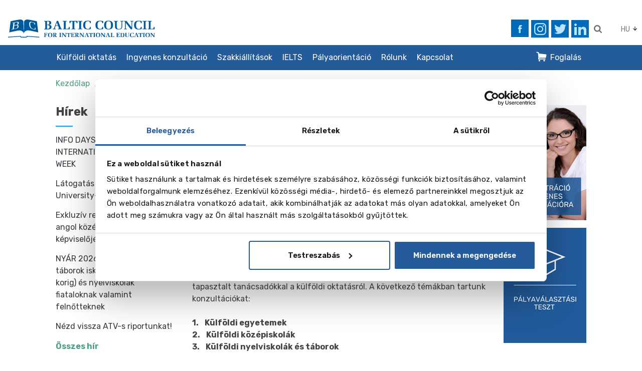

--- FILE ---
content_type: text/html; charset=utf-8
request_url: https://www.balticcouncil.lv/hu/ingyenes-konzultci
body_size: 8431
content:
﻿ 
<!DOCTYPE html PUBLIC "-//W3C//DTD XHTML 1.0 Transitional//EN" "https://www.w3.org/TR/xhtml1/DTD/xhtml1-transitional.dtd">
<html class="public" xmlns="https://www.w3.org/1999/xhtml" >
  <head>


    <meta charset="utf-8">
<meta http-equiv="X-UA-Compatible" content="IE=edge">
<meta name="viewport" content="width=device-width, initial-scale=1.0, user-scalable=0">
<meta name="msapplication-tap-highlight" content="no">
<meta name="theme-color" content="#245b99">
<title>BALTIC COUNCIL - Ingyenes konzultáció </title>

<link rel="stylesheet" href="/styles/assets.min.css?v=1.01">
<link rel="stylesheet" href="/styles/style.min.css?v=1.01f">
<link rel="stylesheet" type="text/css" href="/scr/jquery-ui.min.css">
<link rel="stylesheet" href="/styles/hamburgers.min.css">   
<link rel="stylesheet" href="/styles/custom.css?v=1.08abc">    

<link rel="shortcut icon" href="/images/ico.png" type="image/png">
<link rel="icon" type="image/png" href="/images/ico.png">

<meta name="google-site-verification" content="zlZMn-32ZIOGPuy2vBOGAAL5_Blj4lgMHf6OlekAYGM" />
<meta name="google-site-verification" content="w4DgKIMLzrRceXPZC7xVNRSN8lmKN0_KgI4zQwGjMgU" />
<meta name="google-site-verification" content="2YQisXGUGngFv31_yn4d_7D5ExfXBq6cicYsVdvrD-o" />
<meta name="google-site-verification" content="O4QzRvVcUZgg2ihtRh68RVIVtJa_sJ0SAleSsSRnG5k" />
<meta name="google-site-verification" content="CA887uiBacF-0S02o4oL-0VLvd_ES1MSlYxi1kdE9zI" />
<link type="text/css" href="/scr/fancybox3/css/core.css" rel="stylesheet">
<link type="text/css" href="/scr/fancybox3/css/thumbs.css" rel="stylesheet">
<link type="text/css" href="/scr/fancybox3/css/fullscreen.css" rel="stylesheet">

<script defer src="/scripts/dependencies.min.js?v=1.01"></script>
<script defer src="/scr/jquery-ui-1.10.3.custom.min.js"></script>

      

    <!-- Google Tag Manager -->
<script>(function(w,d,s,l,i){w[l]=w[l]||[];w[l].push({'gtm.start':
new Date().getTime(),event:'gtm.js'});var f=d.getElementsByTagName(s)[0],
j=d.createElement(s),dl=l!='dataLayer'?'&l='+l:'';j.async=true;j.src=
'https://www.googletagmanager.com/gtm.js?id='+i+dl;f.parentNode.insertBefore(j,f);
})(window,document,'script','dataLayer','GTM-5PGC6X4');</script>
<!-- End Google Tag Manager -->
<script>
let lang = 'hu'
</script>    

<style>
.navbar-brand img{
 max-height:85px;
 width:100%;
}
@media screen and (max-width: 666px){
.navbar-brand img {
    max-height:40px;
}
}
</style>


       
  </head>
  <body class="hu">
  <!-- Google Tag Manager (noscript) -->
<noscript><iframe src="https://www.googletagmanager.com/ns.html?id=GTM-5PGC6X4"
height="0" width="0" style="display:none;visibility:hidden"></iframe></noscript>
<!-- End Google Tag Manager (noscript) --><!-- Facebook Pixel Code -->
<script>
!function(f,b,e,v,n,t,s)
{if(f.fbq)return;n=f.fbq=function(){n.callMethod?
n.callMethod.apply(n,arguments):n.queue.push(arguments)};
if(!f._fbq)f._fbq=n;n.push=n;n.loaded=!0;n.version='2.0';
n.queue=[];t=b.createElement(e);t.async=!0;
t.src=v;s=b.getElementsByTagName(e)[0];
s.parentNode.insertBefore(t,s)}(window, document,'script',
'https://connect.facebook.net/en_US/fbevents.js');
fbq('init', '1305967559541724');
fbq('track', 'PageView');
</script>
<noscript><img height="1" width="1" style="display:none"
src="https://www.facebook.com/tr?id=1305967559541724&ev=PageView&noscript=1"
/></noscript>
<!-- End Facebook Pixel Code -->
<!-- Facebook Pixel Code -->
<script>
!function(f,b,e,v,n,t,s)
{if(f.fbq)return;n=f.fbq=function(){n.callMethod?
n.callMethod.apply(n,arguments):n.queue.push(arguments)};
if(!f._fbq)f._fbq=n;n.push=n;n.loaded=!0;n.version='2.0';
n.queue=[];t=b.createElement(e);t.async=!0;
t.src=v;s=b.getElementsByTagName(e)[0];
s.parentNode.insertBefore(t,s)}(window, document,'script',
'https://connect.facebook.net/en_US/fbevents.js');
fbq('init', '701125750840574');
fbq('track', 'PageView');
</script>
<noscript><img height="1" width="1" style="display:none"
src="https://www.facebook.com/tr?id=701125750840574&ev=PageView&noscript=1"
/></noscript>
<!-- End Facebook Pixel Code -->
  

  
     
     <div id="header-wrap">	
	<header class="topline">
        <div class="container">
            <nav class="row navbar navbar-expand-lg">
                <a class="navbar-brand" href="/hu">
                    <img src="/images/logo.svg" alt="Baltic Council">
                </a>
                <nav class="navbar top-menu">                   
                    
                </nav>
                <div class="ml-auto d-flex justify-content-end">
                    <div class="soc-icons">
                               <a href='https://www.facebook.com/balticouncilhungary/' target='_blank' title="facebook" class="facebook desktop"><img src='/images/html/soc-facebook-blue.svg' alt='facebook' /></a>
        <a href='https://www.facebook.com/balticouncilhungary/' target='_blank' title="facebook" class="facebook mob"><img src='/images/html/facebook-1.svg' alt='facebook' /></a>
              <a href='https://www.instagram.com/balticcouncil.hungary' target='_blank' title="instagram" class="instagram desktop"><img src='/images/soc_icons/instagram.svg' alt='instagram' /></a>
        <a href='https://www.instagram.com/balticcouncil.hungary' target='_blank' title="instagram" class="instagram mob"><img src='/images/soc_icons/instagram_mob.svg' alt='instagram' /></a>
              <a href='https://twitter.com/BalticCouncil' target='_blank' title="twitter" class="twitter desktop"><img src='/images/soc_icons/twitter.svg' alt='twitter' /></a>
        <a href='https://twitter.com/BalticCouncil' target='_blank' title="twitter" class="twitter mob"><img src='/images/soc_icons/twitter_mob.svg' alt='twitter' /></a>
              <a href='https://www.linkedin.com/company/balticcouncilforinternationaleducation' target='_blank' title="linkedin" class="linkedin desktop"><img src='/images/soc_icons/linkedin.svg' alt='linkedin' /></a>
        <a href='https://www.linkedin.com/company/balticcouncilforinternationaleducation' target='_blank' title="linkedin" class="linkedin mob"><img src='/images/soc_icons/linkedin_mob.svg' alt='linkedin' /></a>
              <a href='tel:+36302297077' target='_blank' title="contact-icon phone-contact" class="contact-icon phone-contact desktop"><img src='/images/html/phone-1.svg' alt='contact-icon phone-contact' /></a>
        <a href='tel:+36302297077' target='_blank' title="contact-icon phone-contact" class="contact-icon phone-contact mob"><img src='/images/html/phone-1.svg' alt='contact-icon phone-contact' /></a>
              <a href='mailto:hungary@balticcouncil.org' target='_blank' title="contact-icon email-contact" class="contact-icon email-contact desktop"><img src='/images/html/email-1.svg' alt='contact-icon email-contact' /></a>
        <a href='mailto:hungary@balticcouncil.org' target='_blank' title="contact-icon email-contact" class="contact-icon email-contact mob"><img src='/images/html/email-1.svg' alt='contact-icon email-contact' /></a>
      
                    </div>

                          <div class="search-wrap">
          <button type="button" class="search-btn" data-toggle="collapse" data-target="#searchbox" aria-expanded="false" aria-controls="searchbox">
              <img src="/images/html/search.svg" />
          </button>
          <div class="collapse" id="searchbox">
              <form class="search-form" method="GET" action="/cz/search/">
                  <input class="form-control" type="text"  name="searchq" value="" placeholder="Keresés">
                  <button class="btn btn-secondary filled" type="submit">Keresés</button>
              </form>
          </div>
      </div>     
    
                    
                    <div class="d-flex align-items-center">
                        <div class="select-wrap langmenu nav-item" tabindex="-1">
                            <div class="select-value">
                                <span>HU</span>
                            </div>
                             <div class="select-options">
                            
                            	<div class='option'>
    <a href="/en">EN</a>
</div>   
<div class='option'>
    <a href="/ee">EE</a>
</div>    
<div class='option'>
    <a  href="/hu/ingyenes-konzultci/">HU</a>
</div>

<div class='option'>
    <a href="/lv">LV</a>
</div> 
<div class='option'>    
    <a href="/lt">LT</a>			
</div>
<div class='option'>
    <a  href="/pl">PL</a>
</div>
<div class='option'>
    <a  href="/ru">RU</a>
</div>
                                
                                  
                                    <div class='option'>
                                       <a  href="/sk">SK</a>
                                   </div>
                                   
                            </div>
                        </div>
                    </div>
                    
                </div>
            </nav>
        </div>
    </header>

    <section class="main-menu">
        <div class="container">
            <nav class="row blue-menu navbar justify-content-start">
                      <div class="nav-item">
        <a href="/hu/k-lf-ldi-oktat-s/" class="nav-link ">Külföldi oktatás </a>
        <ul><li class="nav-item">        <li class="nav-item">
          <a class="nav-link has-kids" href='/hu/k-lf-ldi-oktat-s/days-of-international-education-nemzetk-zi-oktat-si-napok/'>Külföldi Oktatási Kiállítás, 2026. március 21, Budapest</a>
                            </li>
              <li class="nav-item">
          <a class="nav-link" href='/hu/k-lf-ldi-oktat-s/webinar-sorozat-k-lf-ldi-mag-negyetemekr-l/'>Global Education” webinar-sorozat </a>
                            </li>
              <li class="nav-item">
          <a class="nav-link has-kids" href='/hu/k-lf-ldi-oktat-s/fels-oktat-s-280/'>Felsőoktatás külföldön</a>
                            </li>
              <li class="nav-item">
          <a class="nav-link has-kids" href='/hu/k-lf-ldi-oktat-s/k-z-pfok-oktat-s/'>Középfokú oktatás külföldön</a>
                            </li>
              <li class="nav-item">
          <a class="nav-link has-kids" href='/hu/k-lf-ldi-oktat-s/nyelvtanfolyam-fiataloknak-16-s-feln-tteknek/'>Nyelvtanfolyam fiataloknak (16+) és felnőtteknek</a>
                            </li>
              <li class="nav-item">
          <a class="nav-link has-kids" href='/hu/k-lf-ldi-oktat-s/nyelvi-t-borok-tanfolyamok-7-18-ves-tanul-knak---egy-ni-programok/'>Nyelvi táborok, tanfolyamok 7-18 éves tanulóknak - egyéni utak</a>
                            </li>
              <li class="nav-item">
          <a class="nav-link has-kids" href='/hu/k-lf-ldi-oktat-s/nyelvi-t-borok-tanfolyamok-7-18-ves-tanul-knak---kombin-lt-csoportos-utak-angol-nyelv-k-s-r-vel/'>Nyelvi táborok, tanfolyamok 7-18 éves tanulóknak - csoportos utak kísérővel</a>
                            </li>
              <li class="nav-item">
          <a class="nav-link has-kids" href='/hu/k-lf-ldi-oktat-s/programok-zletemberek-vezet-k-sz-m-ra/'>Programok üzletemberek, vezetők számára</a>
                            </li>
              <li class="nav-item">
          <a class="nav-link" href='/hu/k-lf-ldi-oktat-s/nyelvtanfolyamok---csal-di-programok/'>Nyelvtanfolyamok - családi programok</a>
                            </li>
              <li class="nav-item">
          <a class="nav-link" href='/hu/k-lf-ldi-oktat-s/nyelv-sport/'>Nyelv + Sport</a>
                            </li>
              <li class="nav-item">
          <a class="nav-link" href='/hu/k-lf-ldi-oktat-s/programok-egy-tan-r-otthon-ban/'>Programok egy tanár otthonában </a>
                            </li>
              <li class="nav-item">
          <a class="nav-link" href='/hu/k-lf-ldi-oktat-s/regisztr-ci-a-konzult-ci-ra/'>Regisztráció a konzultációra</a>
                            </li>
      </li></ul>
      </div>
      
                <div class="nav-item">
    <a href="/hu/ingyenes-konzultci" class="nav-link">Ingyenes konzultáció </a>
    
</div>
<div class="nav-item">
    <a href="/hu/szakkilltsok" class="nav-link">Szakkiállítások</a>
    
</div>
<div class="nav-item">
    <a href="/hu/ielts" class="nav-link has-kids">IELTS</a>
    
</div>
<div class="nav-item">
    <a href="/hu/plyaorientci" class="nav-link">Pályaorientáció </a>
    
</div>
<div class="nav-item">
    <a href="/hu/rlunk" class="nav-link">Rólunk</a>
    
</div>
<div class="nav-item">
    <a href="/hu/kapcsolat" class="nav-link">Kapcsolat</a>
    
</div>
                
                 
                      <div class="nav-item ml-auto">
        <a class="nav-link cart" href="/hu/checkout/" title="Foglalás">Foglalás</a>
      </div>
    
        
                            
            </nav>
        </div>
    </section>
 </div>   	
 
       <div id="breadcrumbs">
        <div class="container">
          <ol class="row">
              <li class="nav-item">
                <a href="/hu/" title='Kezdőlap'>Kezdőlap</a>
              </li>
                          <li class="nav-item active">
                <a href="/hu/ingyenes-konzultci/" class='' title='Ingyenes konzultáció '>Ingyenes konzultáció </a>
              </li>
                      </ol>
        </div>
      </div>
    

 
    
        <section id="main-container">
          
          <div class="container">
            <div class="row">
                <aside class="col-xs-12 col-sm-12 col-lg-3">
                   <span>
                   <div class="link-catalog-mob" style="display:none;">
                      <span>Katalogs</span>
                   </div>
                   <ul id="link-catalog" class="page-tree catalogmenu">
                     
                     
                            
                            
                   </ul> 
                   </span>
                   <h4 class="title desktop">Hírek</h4>
<ul class="item-list news-list desktop">
<li  class="list-item">
  <a href="/hu/hrek/get/nid/21" title="INFO DAYS 2025 – INTERNATIONAL EDUCATION WEEK" >
    INFO DAYS 2025 – INTERNATIONAL EDUCATION WEEK
  </a>
  
</li><li  class="list-item">
  <a href="/hu/hrek/get/nid/20" title="Látogatás a bécsi MODUL University-n!" >
    Látogatás a bécsi MODUL University-n!
  </a>
  
</li><li  class="list-item">
  <a href="/hu/hrek/get/nid/19" title="Exkluzív rendezvény - találkozz angol középiskolák képviselőjével Budapesten!" >
    Exkluzív rendezvény - találkozz angol középiskolák képviselőjével Budapesten!
  </a>
  
</li><li  class="list-item">
  <a href="/hu/hrek/get/nid/3" title="NYÁR 2026 - külföldi nyelvi táborok iskolásoknak (7-18 éves korig) és nyelviskolák fiataloknak valamint felnőtteknek" >
    NYÁR 2026 - külföldi nyelvi táborok iskolásoknak (7-18 éves korig) és nyelviskolák fiataloknak valamint felnőtteknek
  </a>
  
</li><li  class="list-item">
  <a href="/hu/hrek/get/nid/17" title="Nézd vissza ATV-s riportunkat!" >
    Nézd vissza ATV-s riportunkat!
  </a>
  
</li>
</ul>
<a href="/hu/hrek/" class="more desktop">Összes hír</a>

               
                 </aside>
              
          <div id="main-content" class="col">                   
             
            <h2 class="title" >Ingyenes konzultáció </h1>
             
           
              <div id="content-before-news">
              <p><img src="/th/960x357_10/a21.png" alt="" width="960" height="357"/></p><p><br />Megh&iacute;vjuk a di&aacute;kokat &eacute;s sz&uuml;leiket egy ingyenes egy&eacute;ni konzult&aacute;ci&oacute;ra tapasztalt tan&aacute;csad&oacute;kkal a k&uuml;lf&ouml;ldi oktat&aacute;sr&oacute;l. A k&ouml;vetkező t&eacute;m&aacute;kban tartunk konzult&aacute;ci&oacute;kat:<br /><br /><strong>1.&nbsp;&nbsp;&nbsp; K&uuml;lf&ouml;ldi egyetemek<br />2.&nbsp;&nbsp;&nbsp; K&uuml;lf&ouml;ldi k&ouml;z&eacute;piskol&aacute;k<br />3.&nbsp;&nbsp;&nbsp; K&uuml;lf&ouml;ldi nyelviskol&aacute;k &eacute;s t&aacute;borok</strong><br /><br />A konzult&aacute;ci&oacute;ra a Baltic Council irod&aacute;j&aacute;ban, telefonon vagy ZOOM/Skype/WhatsApp - on kereszt&uuml;l ker&uuml;lhet sor. <br /><br />Mind&ouml;ssze annyit kell tenned, hogy lefoglalj egy Neked megfelelő időpontot, &eacute;s jelezd a konzult&aacute;ci&oacute; t&eacute;m&aacute;j&aacute;t.</p><p>&nbsp;</p><p><a href="https://docs.google.com/forms/d/e/1FAIpQLSfPVgF2NhnABpBNwCeU9k5gu35Dlstqfp_WFDu4eFLIHp7qBw/viewform"><img src="/upload/th/300x100_10/HU(3).png" width="300" height="100" alt=""/></a><br /><br />A tal&aacute;lkoz&oacute; sor&aacute;n egyed&uuml;l&aacute;ll&oacute; lehetős&eacute;ged ny&iacute;lik arra, hogy kezdeti inform&aacute;ci&oacute;kat kapj a k&uuml;lf&ouml;ldi tanulm&aacute;nyok lehetős&eacute;geiről, a megadott t&eacute;ma alapj&aacute;n.<br /><br /><strong>Egyetemek </strong>- mely orsz&aacute;gokban tanulhatsz angolul, programok, szakok, &eacute;s egyetemek, k&uuml;l&ouml;nb&ouml;ző t&iacute;pus&uacute; egyetemek, rangsorok &eacute;s preszt&iacute;zs, &aacute;ltal&aacute;nos inform&aacute;ci&oacute;k a felv&eacute;teli folyamatr&oacute;l, fontos hat&aacute;ridők &eacute;s d&aacute;tumok, finansz&iacute;roz&aacute;s, sz&aacute;ll&aacute;s, foglalkoztat&aacute;si lehetős&eacute;gek; r&eacute;szletes inform&aacute;ci&oacute;kat kapsz a Baltic Council szolg&aacute;ltat&aacute;sair&oacute;l a k&uuml;lf&ouml;ldi egyetemekre val&oacute; jelentkez&eacute;shez.<br />Az &aacute;rakr&oacute;l &eacute;s az &aacute;ltalunk k&iacute;n&aacute;lt k&uuml;l&ouml;nb&ouml;ző csomagokr&oacute;l ezen az <a href="https://www.balticcouncil.org/hu/k-lf-ldi-oktat-s/fels-oktat-s-280/szolg-ltat-si-d-j/"><strong>oldalon </strong></a>t&aacute;j&eacute;koz&oacute;dhat. <br /><br /><strong>K&ouml;z&eacute;piskol&aacute;k </strong>&ndash; elsődleges inform&aacute;ci&oacute;k a k&uuml;l&ouml;nb&ouml;ző orsz&aacute;gok iskolat&iacute;pusair&oacute;l (vegyes tanul&aacute;s&uacute; bentlak&aacute;sos iskol&aacute;k, egynemű iskol&aacute;k, mag&aacute;nfőiskol&aacute;k k&ouml;z&eacute;piskol&aacute;sok sz&aacute;m&aacute;ra, sportakad&eacute;mi&aacute;k), k&uuml;l&ouml;nb&ouml;ző oktat&aacute;si rendszerek &eacute;s programok (GCSE, A-level, IB, Pre A-level/Pre IB, Abitur, American High School, AP tant&aacute;rgyak, kanadai k&ouml;z&eacute;piskolai diploma, spanyol &eacute;retts&eacute;gi stb.), tan&oacute;r&aacute;n k&iacute;v&uuml;li tev&eacute;kenys&eacute;gek, bele&eacute;rtve a sportot, a zen&eacute;t, a műv&eacute;szetet; sz&aacute;ll&aacute;s,&nbsp; felv&eacute;teli folyamat, k&ouml;lts&eacute;gek, &ouml;szt&ouml;nd&iacute;j lehetős&eacute;gek. Azt is megtudhatod, hogy milyen t&aacute;mogat&aacute;st kapsz a k&ouml;z&eacute;pfok&uacute; oktat&aacute;si tan&aacute;csad&oacute;t&oacute;l az iskola kiv&aacute;laszt&aacute;s&aacute;nak, a dokumentumok beny&uacute;jt&aacute;s&aacute;nak, a tesztel&eacute;snek, a v&iacute;zum megszerz&eacute;s&eacute;nek (ha sz&uuml;ks&eacute;ges) &eacute;s az iskol&aacute;ban val&oacute; tov&aacute;bbi tart&oacute;zkod&aacute;snak a szakasz&aacute;ban.<br /><br /><strong>Nyelviskol&aacute;k &eacute;s t&aacute;borok k&uuml;lf&ouml;ld&ouml;n </strong>- vel&uuml;nk b&aacute;rmely orsz&aacute;gban tanulhatsz nyelveket, rengeteg nyelviskola van felnőtteknek &eacute;s ny&aacute;ri t&aacute;borok iskol&aacute;soknak. Felh&iacute;vjuk a figyelmed arra, hogy milyen akkredit&aacute;ci&oacute;kkal kell rendelkezni&uuml;k a nyelviskol&aacute;knak, megosztjuk di&aacute;kjaink visszajelz&eacute;seit, megvitatjuk a k&uuml;l&ouml;nb&ouml;ző programokat &eacute;s sz&aacute;ll&aacute;st&iacute;pusokat. M&aacute;r az első konzult&aacute;ci&oacute; sor&aacute;n nagyon r&eacute;szletes inform&aacute;ci&oacute;kat kaphatsz egy adott iskol&aacute;r&oacute;l, a Te preferenci&aacute;id alapj&aacute;n. <br /><br />Az &aacute;rakr&oacute;l &eacute;s az &aacute;ltalunk k&iacute;n&aacute;lt k&uuml;l&ouml;nb&ouml;ző csomagokr&oacute;l ezen az <a href="https://www.balticcouncil.org/hu/k-lf-ldi-oktat-s/fels-oktat-s-280/szolg-ltat-si-d-j/"><strong>oldalon </strong></a>t&aacute;j&eacute;koz&oacute;dhat. <br /><br /><strong>Mi&eacute;rt &eacute;rdemes ig&eacute;nybe venni a Baltic Council Nemzetk&ouml;zi Oktat&aacute;si Tan&aacute;cs (BCIE) t&aacute;mogat&aacute;s&aacute;t?<br /></strong><br />- A BCIE magas nemzetk&ouml;zi h&iacute;rn&eacute;vvel rendelkező &uuml;gyn&ouml;ks&eacute;g, amelyet akkredit&aacute;ci&oacute;ink &eacute;s nemzetk&ouml;zi szervezetekben &eacute;s sz&ouml;vets&eacute;gekben val&oacute; tags&aacute;gunk is megerős&iacute;t (ICEF Agency Status, BSA (Boarding Schools' Association), BBSN (British Boarding Schools Network), Quality English), hivatalos UCAS k&ouml;zpont is vagyunk (felv&eacute;tel a brit egyetemekre).<br /><br />- T&ouml;bb mint 25 &eacute;ves tapasztalattal rendelkez&uuml;nk a k&uuml;lf&ouml;ldi oktat&aacute;s ter&uuml;let&eacute;n.<br /><br />- Minden tan&aacute;csad&oacute;nk magasan k&eacute;pzett szakember, &eacute;s szem&eacute;lyes tapasztalattal rendelkezik a k&uuml;lf&ouml;ldi tanulm&aacute;nyok ter&eacute;n. Brit, Holland, amerikai, D&aacute;n, Sv&eacute;d &eacute;s olasz egyetemeken v&eacute;gzett diplom&aacute;sokat foglalkoztatunk.<br /><br />- Sz&aacute;m&iacute;thatsz tan&aacute;csad&oacute;d t&aacute;mogat&aacute;s&aacute;ra a k&uuml;lf&ouml;ldi oktat&aacute;si int&eacute;zm&eacute;ny kiv&aacute;laszt&aacute;s&aacute;nak &eacute;s jelentkez&eacute;s&eacute;nek teljes folyamata sor&aacute;n. <br />- Munk&aacute;nk sor&aacute;n a legfontosabb az egy&eacute;ni megk&ouml;zel&iacute;t&eacute;s minden hallgat&oacute; sz&aacute;m&aacute;ra, seg&iacute;t&uuml;nk abban, hogy amb&iacute;ci&oacute;i, tudom&aacute;nyos teljes&iacute;tm&eacute;nye, p&eacute;nz&uuml;gyi k&eacute;pess&eacute;gei &eacute;s j&ouml;vőbeli tervei alapj&aacute;n a legjobb d&ouml;nt&eacute;st hozza.<br /><br />- Minden &eacute;vben rengeteg iskol&aacute;t, nyelvi t&aacute;bort, egyetemet l&aacute;togatunk meg; kommunik&aacute;lunk a tan&aacute;rokkal &eacute;s a di&aacute;kokkal, aminek k&ouml;sz&ouml;nhetően tudjuk, hogy mi az egyes oktat&aacute;si int&eacute;zm&eacute;nyek erőss&eacute;ge &eacute;s gyenges&eacute;ge, nemcsak oktat&aacute;si &eacute;p&uuml;leteket, hanem &eacute;tkezd&eacute;ket, koll&eacute;giumokat, sportk&ouml;zpontokat, k&ouml;nyvt&aacute;rakat is l&aacute;tunk. <br /><br />- K&uuml;lf&ouml;ldi tanulm&aacute;nyi tan&aacute;csad&oacute;ink rendszeresen r&eacute;szt vesznek nemzetk&ouml;zi oktat&aacute;si ki&aacute;ll&iacute;t&aacute;sokon, &uuml;gyn&ouml;ks&eacute;gi konferenci&aacute;kon a k&uuml;l&ouml;nb&ouml;ző orsz&aacute;gok iskol&aacute;inak &eacute;s egyetemeinek megh&iacute;v&aacute;s&aacute;ra; k&uuml;l&ouml;nb&ouml;ző programokban k&eacute;pz&eacute;sen vesznek r&eacute;szt, webin&aacute;riumokat &eacute;s szemin&aacute;riumokat tartanak a k&uuml;lf&ouml;ldi tanulm&aacute;nyokr&oacute;l.<br /><br />- A BCIE a balti &aacute;llamok, Lengyelorsz&aacute;g &eacute;s Magyarorsz&aacute;g legnagyobb k&uuml;lf&ouml;ldi oktat&aacute;si ki&aacute;ll&iacute;t&aacute;sainak, a &quot;Nemzetk&ouml;zi Oktat&aacute;si Napoknak&quot; &eacute;s az &quot;Exkluz&iacute;v K&ouml;z&eacute;piskolai Ki&aacute;ll&iacute;t&aacute;s&quot; szervezője. <br /><br /><a href="https://www.balticcouncil.ee/hu/k-lf-ldi-oktat-s/regisztr-ci-a-konzult-ci-ra/"><strong>IRATKOZZ FEL KONZULT&Aacute;CI&Oacute;RA</strong></a></p>
              </div>
              
              
             
              
              
              
              
              
              
             
              
               
              
              
              
              
              
              
                           
              
              
            
          </div>
          
<aside class="col side-brns">
         <ol class="carousel-indicators">        <li data-target="#main-carousel" data-slide-to="0" class="active"></li>
              <li data-target="#main-carousel" data-slide-to="1" ></li>
            </ol>
      <div class="brn">
        <a href="https://www.balticcouncil.org/hu/ingyenes-konzultci" target="">
               <img alt="" src="/register_165_x_2303.png" /></a>
         </a>

</div><div class="brn">
        <a href="https://docs.google.com/forms/d/e/1FAIpQLScN0v73aKRg8IUPiQV9XkUVnbWFtbmwl_6S8ev1KAmcLPRKfQ/viewform" target="">
               <img alt="" src="/register_165_x_2304.png" /></a>
         </a>

</div>
</aside>

        </section>
          
        <footer>
        <div class="container">
            <div class="row">
               <div class="col-12 col-sm-6 col-md-3">
    <ul>
        <li>
            <a href="/hu/footermenu/adatvdelmi-irnyelvek">Adatvédelmi irányelvek</a>
           
          </li>
     </ul>
</div>

                <div class="col-12 col-sm-6 col-md-4">
                        <h4>Feliratkozás a hírlevélre</h4>
        <form id='mailinglist' action="#mailinglist" method="POST" >
        <input type="email" name="maillist_email" value="" placeholder="e-mail" />
        <input type='hidden' name='maillist_cat[]' value="" />
        <div class="row">
            <div class="col">
                <div class="g-recaptcha" data-sitekey="6LcjjUgfAAAAAGYDurrIA7_UJhMZjpj6TzqqSW6r" data-size="normal"></div>
            </div>
        </div>
        <input type="submit" name="subscribe" style="display: inline-block;position: absolute;top: 34px;left: 256px;" value="Saņemt" />
    </form>
    <script src='https://www.google.com/recaptcha/api.js?hl=hu'></script>
    
	  
                </div>    
                <div class="col-12 col-sm-6 col-md-4">
                    <h4>Kövess minket </h4>
    <div class="soc-wrap">
              <a href='https://www.facebook.com/balticouncilhungary/' target='_blank' title="facebook" class="soc-item"><img src='/images/html/facebook-1.svg' alt='facebook' /></a>
              <a href='https://www.instagram.com/balticcouncil.hungary' target='_blank' title="instagram" class="soc-item"><img src='/images/soc_icons/instagram_mob.svg' alt='instagram' /></a>
              <a href='https://twitter.com/BalticCouncil' target='_blank' title="twitter" class="soc-item"><img src='/images/soc_icons/twitter_mob.svg' alt='twitter' /></a>
              <a href='https://www.linkedin.com/company/balticcouncilforinternationaleducation' target='_blank' title="linkedin" class="soc-item"><img src='/images/soc_icons/linkedin_mob.svg' alt='linkedin' /></a>
              <a href='tel:+36302297077' target='_blank' title="contact-icon phone-contact" class="soc-item"><img src='/images/html/phone-1.svg' alt='contact-icon phone-contact' /></a>
              <a href='mailto:hungary@balticcouncil.org' target='_blank' title="contact-icon email-contact" class="soc-item"><img src='/images/html/email-1.svg' alt='contact-icon email-contact' /></a>
          </div>
    
                </div>
            </div>
            <div class="row">               
                <div class="col-12 col-sm-6">
                    <h4>Rólunk</h4>
                    <p>A Baltic Council for International Education közép és kelet Európa vezető külföldi oktatási ügynöksége, amely különféle külföldi tanulmányi programokat kínál – a nyelvtanfolyamoktól és nyári táboroktól a közép- és felsőoktatásig. Éves szinten több ezer diáknak segítünk továbbtanulásával kapcsolatban, a lehetőségek feltérképezésében Európában, Amerikában, Kanadában és más kedvelt országokban is. </p>
                </div>    
                <div class="col-12 col-sm-6">
                    <h4>Rólunk</h4>
                    <p>A Baltic Council Kelet-Európa legnagyobb külföldi oktatási szakkiállításainak – a „Days of International Education”-nek és az „Exclusive Secondary Focus Fair”-nek – a szervezője. A kiállítás minden évben ősszel és tavasszal kerül megrendezésre, ahol lehetőség van külföldi intézmények képviselőivel találkozni és tájékozódni a képzésekről, lehetőségekről: egyetemeken, középiskolákban és kiválló nyelviskolákban. </p>
                </div>
            </div>
            <div class="row">
                <div class="col">
                    <div class="copyright">
                        Copyright 2025, Baltic Council or International Education
                    </div>
                </div>
            </div>

        </div>
    </footer>
<a href="#" id="back-to-top" title="Back to top">Fel</a>

<script type="text/javascript">
/* <![CDATA[ */

var google_conversion_id = 1034834006;

var google_custom_params = window.google_tag_params;

var google_remarketing_only = true;

/* ]]> */
</script>
<script type="text/javascript" defer src="//www.googleadservices.com/pagead/conversion.js">
<noscript>

<div style="display:inline;">

<img height="1" width="1" style="border-style:none;" alt="" src="//googleads.g.doubleclick.net/pagead/viewthroughconversion/1034834006/?value=0&amp;guid=ON&amp;script=0"/>

</div>

</noscript>
</script>




<script defer type="text/javascript" src="/scripts/scripts.min.js?v=1.03og"></script>
<script defer type="text/javascript" src="/scr/fancybox3/js/core.js"></script>
<script defer type="text/javascript" src="/scr/fancybox3/js/guestures.js"></script>
<script defer type="text/javascript" src="/scr/fancybox3/js/thumbs.js"></script>
<script defer type="text/javascript" src="/scr/fancybox3/js/media.js"></script>
<script defer language="javascript" src="/scr/jquery-ui.min.js"></script>

<script defer src="/scripts/custom.js?v=1.04hahaha"></script> 






<!-- Smartsupp Live Chat script
<script type="text/javascript" defer>
var _smartsupp = _smartsupp || {};
_smartsupp.key = '51be3e147b2d79abede8a1ea017d20d1226c9ff0';
window.smartsupp||(function(d) {
  var s,c,o=smartsupp=function(){ o._.push(arguments)};o._=[];
  s=d.getElementsByTagName('script')[0];c=d.createElement('script');
  c.type='text/javascript';c.charset='utf-8';c.async=true;
  c.src='https://www.smartsuppchat.com/loader.js?';s.parentNode.insertBefore(c,s);
})(document);
</script-->











    
    
  </body>


</html>



 



--- FILE ---
content_type: text/html; charset=utf-8
request_url: https://www.google.com/recaptcha/api2/anchor?ar=1&k=6LcjjUgfAAAAAGYDurrIA7_UJhMZjpj6TzqqSW6r&co=aHR0cHM6Ly93d3cuYmFsdGljY291bmNpbC5sdjo0NDM.&hl=hu&v=N67nZn4AqZkNcbeMu4prBgzg&size=normal&anchor-ms=20000&execute-ms=30000&cb=2pxcl2qohxpy
body_size: 49619
content:
<!DOCTYPE HTML><html dir="ltr" lang="hu"><head><meta http-equiv="Content-Type" content="text/html; charset=UTF-8">
<meta http-equiv="X-UA-Compatible" content="IE=edge">
<title>reCAPTCHA</title>
<style type="text/css">
/* cyrillic-ext */
@font-face {
  font-family: 'Roboto';
  font-style: normal;
  font-weight: 400;
  font-stretch: 100%;
  src: url(//fonts.gstatic.com/s/roboto/v48/KFO7CnqEu92Fr1ME7kSn66aGLdTylUAMa3GUBHMdazTgWw.woff2) format('woff2');
  unicode-range: U+0460-052F, U+1C80-1C8A, U+20B4, U+2DE0-2DFF, U+A640-A69F, U+FE2E-FE2F;
}
/* cyrillic */
@font-face {
  font-family: 'Roboto';
  font-style: normal;
  font-weight: 400;
  font-stretch: 100%;
  src: url(//fonts.gstatic.com/s/roboto/v48/KFO7CnqEu92Fr1ME7kSn66aGLdTylUAMa3iUBHMdazTgWw.woff2) format('woff2');
  unicode-range: U+0301, U+0400-045F, U+0490-0491, U+04B0-04B1, U+2116;
}
/* greek-ext */
@font-face {
  font-family: 'Roboto';
  font-style: normal;
  font-weight: 400;
  font-stretch: 100%;
  src: url(//fonts.gstatic.com/s/roboto/v48/KFO7CnqEu92Fr1ME7kSn66aGLdTylUAMa3CUBHMdazTgWw.woff2) format('woff2');
  unicode-range: U+1F00-1FFF;
}
/* greek */
@font-face {
  font-family: 'Roboto';
  font-style: normal;
  font-weight: 400;
  font-stretch: 100%;
  src: url(//fonts.gstatic.com/s/roboto/v48/KFO7CnqEu92Fr1ME7kSn66aGLdTylUAMa3-UBHMdazTgWw.woff2) format('woff2');
  unicode-range: U+0370-0377, U+037A-037F, U+0384-038A, U+038C, U+038E-03A1, U+03A3-03FF;
}
/* math */
@font-face {
  font-family: 'Roboto';
  font-style: normal;
  font-weight: 400;
  font-stretch: 100%;
  src: url(//fonts.gstatic.com/s/roboto/v48/KFO7CnqEu92Fr1ME7kSn66aGLdTylUAMawCUBHMdazTgWw.woff2) format('woff2');
  unicode-range: U+0302-0303, U+0305, U+0307-0308, U+0310, U+0312, U+0315, U+031A, U+0326-0327, U+032C, U+032F-0330, U+0332-0333, U+0338, U+033A, U+0346, U+034D, U+0391-03A1, U+03A3-03A9, U+03B1-03C9, U+03D1, U+03D5-03D6, U+03F0-03F1, U+03F4-03F5, U+2016-2017, U+2034-2038, U+203C, U+2040, U+2043, U+2047, U+2050, U+2057, U+205F, U+2070-2071, U+2074-208E, U+2090-209C, U+20D0-20DC, U+20E1, U+20E5-20EF, U+2100-2112, U+2114-2115, U+2117-2121, U+2123-214F, U+2190, U+2192, U+2194-21AE, U+21B0-21E5, U+21F1-21F2, U+21F4-2211, U+2213-2214, U+2216-22FF, U+2308-230B, U+2310, U+2319, U+231C-2321, U+2336-237A, U+237C, U+2395, U+239B-23B7, U+23D0, U+23DC-23E1, U+2474-2475, U+25AF, U+25B3, U+25B7, U+25BD, U+25C1, U+25CA, U+25CC, U+25FB, U+266D-266F, U+27C0-27FF, U+2900-2AFF, U+2B0E-2B11, U+2B30-2B4C, U+2BFE, U+3030, U+FF5B, U+FF5D, U+1D400-1D7FF, U+1EE00-1EEFF;
}
/* symbols */
@font-face {
  font-family: 'Roboto';
  font-style: normal;
  font-weight: 400;
  font-stretch: 100%;
  src: url(//fonts.gstatic.com/s/roboto/v48/KFO7CnqEu92Fr1ME7kSn66aGLdTylUAMaxKUBHMdazTgWw.woff2) format('woff2');
  unicode-range: U+0001-000C, U+000E-001F, U+007F-009F, U+20DD-20E0, U+20E2-20E4, U+2150-218F, U+2190, U+2192, U+2194-2199, U+21AF, U+21E6-21F0, U+21F3, U+2218-2219, U+2299, U+22C4-22C6, U+2300-243F, U+2440-244A, U+2460-24FF, U+25A0-27BF, U+2800-28FF, U+2921-2922, U+2981, U+29BF, U+29EB, U+2B00-2BFF, U+4DC0-4DFF, U+FFF9-FFFB, U+10140-1018E, U+10190-1019C, U+101A0, U+101D0-101FD, U+102E0-102FB, U+10E60-10E7E, U+1D2C0-1D2D3, U+1D2E0-1D37F, U+1F000-1F0FF, U+1F100-1F1AD, U+1F1E6-1F1FF, U+1F30D-1F30F, U+1F315, U+1F31C, U+1F31E, U+1F320-1F32C, U+1F336, U+1F378, U+1F37D, U+1F382, U+1F393-1F39F, U+1F3A7-1F3A8, U+1F3AC-1F3AF, U+1F3C2, U+1F3C4-1F3C6, U+1F3CA-1F3CE, U+1F3D4-1F3E0, U+1F3ED, U+1F3F1-1F3F3, U+1F3F5-1F3F7, U+1F408, U+1F415, U+1F41F, U+1F426, U+1F43F, U+1F441-1F442, U+1F444, U+1F446-1F449, U+1F44C-1F44E, U+1F453, U+1F46A, U+1F47D, U+1F4A3, U+1F4B0, U+1F4B3, U+1F4B9, U+1F4BB, U+1F4BF, U+1F4C8-1F4CB, U+1F4D6, U+1F4DA, U+1F4DF, U+1F4E3-1F4E6, U+1F4EA-1F4ED, U+1F4F7, U+1F4F9-1F4FB, U+1F4FD-1F4FE, U+1F503, U+1F507-1F50B, U+1F50D, U+1F512-1F513, U+1F53E-1F54A, U+1F54F-1F5FA, U+1F610, U+1F650-1F67F, U+1F687, U+1F68D, U+1F691, U+1F694, U+1F698, U+1F6AD, U+1F6B2, U+1F6B9-1F6BA, U+1F6BC, U+1F6C6-1F6CF, U+1F6D3-1F6D7, U+1F6E0-1F6EA, U+1F6F0-1F6F3, U+1F6F7-1F6FC, U+1F700-1F7FF, U+1F800-1F80B, U+1F810-1F847, U+1F850-1F859, U+1F860-1F887, U+1F890-1F8AD, U+1F8B0-1F8BB, U+1F8C0-1F8C1, U+1F900-1F90B, U+1F93B, U+1F946, U+1F984, U+1F996, U+1F9E9, U+1FA00-1FA6F, U+1FA70-1FA7C, U+1FA80-1FA89, U+1FA8F-1FAC6, U+1FACE-1FADC, U+1FADF-1FAE9, U+1FAF0-1FAF8, U+1FB00-1FBFF;
}
/* vietnamese */
@font-face {
  font-family: 'Roboto';
  font-style: normal;
  font-weight: 400;
  font-stretch: 100%;
  src: url(//fonts.gstatic.com/s/roboto/v48/KFO7CnqEu92Fr1ME7kSn66aGLdTylUAMa3OUBHMdazTgWw.woff2) format('woff2');
  unicode-range: U+0102-0103, U+0110-0111, U+0128-0129, U+0168-0169, U+01A0-01A1, U+01AF-01B0, U+0300-0301, U+0303-0304, U+0308-0309, U+0323, U+0329, U+1EA0-1EF9, U+20AB;
}
/* latin-ext */
@font-face {
  font-family: 'Roboto';
  font-style: normal;
  font-weight: 400;
  font-stretch: 100%;
  src: url(//fonts.gstatic.com/s/roboto/v48/KFO7CnqEu92Fr1ME7kSn66aGLdTylUAMa3KUBHMdazTgWw.woff2) format('woff2');
  unicode-range: U+0100-02BA, U+02BD-02C5, U+02C7-02CC, U+02CE-02D7, U+02DD-02FF, U+0304, U+0308, U+0329, U+1D00-1DBF, U+1E00-1E9F, U+1EF2-1EFF, U+2020, U+20A0-20AB, U+20AD-20C0, U+2113, U+2C60-2C7F, U+A720-A7FF;
}
/* latin */
@font-face {
  font-family: 'Roboto';
  font-style: normal;
  font-weight: 400;
  font-stretch: 100%;
  src: url(//fonts.gstatic.com/s/roboto/v48/KFO7CnqEu92Fr1ME7kSn66aGLdTylUAMa3yUBHMdazQ.woff2) format('woff2');
  unicode-range: U+0000-00FF, U+0131, U+0152-0153, U+02BB-02BC, U+02C6, U+02DA, U+02DC, U+0304, U+0308, U+0329, U+2000-206F, U+20AC, U+2122, U+2191, U+2193, U+2212, U+2215, U+FEFF, U+FFFD;
}
/* cyrillic-ext */
@font-face {
  font-family: 'Roboto';
  font-style: normal;
  font-weight: 500;
  font-stretch: 100%;
  src: url(//fonts.gstatic.com/s/roboto/v48/KFO7CnqEu92Fr1ME7kSn66aGLdTylUAMa3GUBHMdazTgWw.woff2) format('woff2');
  unicode-range: U+0460-052F, U+1C80-1C8A, U+20B4, U+2DE0-2DFF, U+A640-A69F, U+FE2E-FE2F;
}
/* cyrillic */
@font-face {
  font-family: 'Roboto';
  font-style: normal;
  font-weight: 500;
  font-stretch: 100%;
  src: url(//fonts.gstatic.com/s/roboto/v48/KFO7CnqEu92Fr1ME7kSn66aGLdTylUAMa3iUBHMdazTgWw.woff2) format('woff2');
  unicode-range: U+0301, U+0400-045F, U+0490-0491, U+04B0-04B1, U+2116;
}
/* greek-ext */
@font-face {
  font-family: 'Roboto';
  font-style: normal;
  font-weight: 500;
  font-stretch: 100%;
  src: url(//fonts.gstatic.com/s/roboto/v48/KFO7CnqEu92Fr1ME7kSn66aGLdTylUAMa3CUBHMdazTgWw.woff2) format('woff2');
  unicode-range: U+1F00-1FFF;
}
/* greek */
@font-face {
  font-family: 'Roboto';
  font-style: normal;
  font-weight: 500;
  font-stretch: 100%;
  src: url(//fonts.gstatic.com/s/roboto/v48/KFO7CnqEu92Fr1ME7kSn66aGLdTylUAMa3-UBHMdazTgWw.woff2) format('woff2');
  unicode-range: U+0370-0377, U+037A-037F, U+0384-038A, U+038C, U+038E-03A1, U+03A3-03FF;
}
/* math */
@font-face {
  font-family: 'Roboto';
  font-style: normal;
  font-weight: 500;
  font-stretch: 100%;
  src: url(//fonts.gstatic.com/s/roboto/v48/KFO7CnqEu92Fr1ME7kSn66aGLdTylUAMawCUBHMdazTgWw.woff2) format('woff2');
  unicode-range: U+0302-0303, U+0305, U+0307-0308, U+0310, U+0312, U+0315, U+031A, U+0326-0327, U+032C, U+032F-0330, U+0332-0333, U+0338, U+033A, U+0346, U+034D, U+0391-03A1, U+03A3-03A9, U+03B1-03C9, U+03D1, U+03D5-03D6, U+03F0-03F1, U+03F4-03F5, U+2016-2017, U+2034-2038, U+203C, U+2040, U+2043, U+2047, U+2050, U+2057, U+205F, U+2070-2071, U+2074-208E, U+2090-209C, U+20D0-20DC, U+20E1, U+20E5-20EF, U+2100-2112, U+2114-2115, U+2117-2121, U+2123-214F, U+2190, U+2192, U+2194-21AE, U+21B0-21E5, U+21F1-21F2, U+21F4-2211, U+2213-2214, U+2216-22FF, U+2308-230B, U+2310, U+2319, U+231C-2321, U+2336-237A, U+237C, U+2395, U+239B-23B7, U+23D0, U+23DC-23E1, U+2474-2475, U+25AF, U+25B3, U+25B7, U+25BD, U+25C1, U+25CA, U+25CC, U+25FB, U+266D-266F, U+27C0-27FF, U+2900-2AFF, U+2B0E-2B11, U+2B30-2B4C, U+2BFE, U+3030, U+FF5B, U+FF5D, U+1D400-1D7FF, U+1EE00-1EEFF;
}
/* symbols */
@font-face {
  font-family: 'Roboto';
  font-style: normal;
  font-weight: 500;
  font-stretch: 100%;
  src: url(//fonts.gstatic.com/s/roboto/v48/KFO7CnqEu92Fr1ME7kSn66aGLdTylUAMaxKUBHMdazTgWw.woff2) format('woff2');
  unicode-range: U+0001-000C, U+000E-001F, U+007F-009F, U+20DD-20E0, U+20E2-20E4, U+2150-218F, U+2190, U+2192, U+2194-2199, U+21AF, U+21E6-21F0, U+21F3, U+2218-2219, U+2299, U+22C4-22C6, U+2300-243F, U+2440-244A, U+2460-24FF, U+25A0-27BF, U+2800-28FF, U+2921-2922, U+2981, U+29BF, U+29EB, U+2B00-2BFF, U+4DC0-4DFF, U+FFF9-FFFB, U+10140-1018E, U+10190-1019C, U+101A0, U+101D0-101FD, U+102E0-102FB, U+10E60-10E7E, U+1D2C0-1D2D3, U+1D2E0-1D37F, U+1F000-1F0FF, U+1F100-1F1AD, U+1F1E6-1F1FF, U+1F30D-1F30F, U+1F315, U+1F31C, U+1F31E, U+1F320-1F32C, U+1F336, U+1F378, U+1F37D, U+1F382, U+1F393-1F39F, U+1F3A7-1F3A8, U+1F3AC-1F3AF, U+1F3C2, U+1F3C4-1F3C6, U+1F3CA-1F3CE, U+1F3D4-1F3E0, U+1F3ED, U+1F3F1-1F3F3, U+1F3F5-1F3F7, U+1F408, U+1F415, U+1F41F, U+1F426, U+1F43F, U+1F441-1F442, U+1F444, U+1F446-1F449, U+1F44C-1F44E, U+1F453, U+1F46A, U+1F47D, U+1F4A3, U+1F4B0, U+1F4B3, U+1F4B9, U+1F4BB, U+1F4BF, U+1F4C8-1F4CB, U+1F4D6, U+1F4DA, U+1F4DF, U+1F4E3-1F4E6, U+1F4EA-1F4ED, U+1F4F7, U+1F4F9-1F4FB, U+1F4FD-1F4FE, U+1F503, U+1F507-1F50B, U+1F50D, U+1F512-1F513, U+1F53E-1F54A, U+1F54F-1F5FA, U+1F610, U+1F650-1F67F, U+1F687, U+1F68D, U+1F691, U+1F694, U+1F698, U+1F6AD, U+1F6B2, U+1F6B9-1F6BA, U+1F6BC, U+1F6C6-1F6CF, U+1F6D3-1F6D7, U+1F6E0-1F6EA, U+1F6F0-1F6F3, U+1F6F7-1F6FC, U+1F700-1F7FF, U+1F800-1F80B, U+1F810-1F847, U+1F850-1F859, U+1F860-1F887, U+1F890-1F8AD, U+1F8B0-1F8BB, U+1F8C0-1F8C1, U+1F900-1F90B, U+1F93B, U+1F946, U+1F984, U+1F996, U+1F9E9, U+1FA00-1FA6F, U+1FA70-1FA7C, U+1FA80-1FA89, U+1FA8F-1FAC6, U+1FACE-1FADC, U+1FADF-1FAE9, U+1FAF0-1FAF8, U+1FB00-1FBFF;
}
/* vietnamese */
@font-face {
  font-family: 'Roboto';
  font-style: normal;
  font-weight: 500;
  font-stretch: 100%;
  src: url(//fonts.gstatic.com/s/roboto/v48/KFO7CnqEu92Fr1ME7kSn66aGLdTylUAMa3OUBHMdazTgWw.woff2) format('woff2');
  unicode-range: U+0102-0103, U+0110-0111, U+0128-0129, U+0168-0169, U+01A0-01A1, U+01AF-01B0, U+0300-0301, U+0303-0304, U+0308-0309, U+0323, U+0329, U+1EA0-1EF9, U+20AB;
}
/* latin-ext */
@font-face {
  font-family: 'Roboto';
  font-style: normal;
  font-weight: 500;
  font-stretch: 100%;
  src: url(//fonts.gstatic.com/s/roboto/v48/KFO7CnqEu92Fr1ME7kSn66aGLdTylUAMa3KUBHMdazTgWw.woff2) format('woff2');
  unicode-range: U+0100-02BA, U+02BD-02C5, U+02C7-02CC, U+02CE-02D7, U+02DD-02FF, U+0304, U+0308, U+0329, U+1D00-1DBF, U+1E00-1E9F, U+1EF2-1EFF, U+2020, U+20A0-20AB, U+20AD-20C0, U+2113, U+2C60-2C7F, U+A720-A7FF;
}
/* latin */
@font-face {
  font-family: 'Roboto';
  font-style: normal;
  font-weight: 500;
  font-stretch: 100%;
  src: url(//fonts.gstatic.com/s/roboto/v48/KFO7CnqEu92Fr1ME7kSn66aGLdTylUAMa3yUBHMdazQ.woff2) format('woff2');
  unicode-range: U+0000-00FF, U+0131, U+0152-0153, U+02BB-02BC, U+02C6, U+02DA, U+02DC, U+0304, U+0308, U+0329, U+2000-206F, U+20AC, U+2122, U+2191, U+2193, U+2212, U+2215, U+FEFF, U+FFFD;
}
/* cyrillic-ext */
@font-face {
  font-family: 'Roboto';
  font-style: normal;
  font-weight: 900;
  font-stretch: 100%;
  src: url(//fonts.gstatic.com/s/roboto/v48/KFO7CnqEu92Fr1ME7kSn66aGLdTylUAMa3GUBHMdazTgWw.woff2) format('woff2');
  unicode-range: U+0460-052F, U+1C80-1C8A, U+20B4, U+2DE0-2DFF, U+A640-A69F, U+FE2E-FE2F;
}
/* cyrillic */
@font-face {
  font-family: 'Roboto';
  font-style: normal;
  font-weight: 900;
  font-stretch: 100%;
  src: url(//fonts.gstatic.com/s/roboto/v48/KFO7CnqEu92Fr1ME7kSn66aGLdTylUAMa3iUBHMdazTgWw.woff2) format('woff2');
  unicode-range: U+0301, U+0400-045F, U+0490-0491, U+04B0-04B1, U+2116;
}
/* greek-ext */
@font-face {
  font-family: 'Roboto';
  font-style: normal;
  font-weight: 900;
  font-stretch: 100%;
  src: url(//fonts.gstatic.com/s/roboto/v48/KFO7CnqEu92Fr1ME7kSn66aGLdTylUAMa3CUBHMdazTgWw.woff2) format('woff2');
  unicode-range: U+1F00-1FFF;
}
/* greek */
@font-face {
  font-family: 'Roboto';
  font-style: normal;
  font-weight: 900;
  font-stretch: 100%;
  src: url(//fonts.gstatic.com/s/roboto/v48/KFO7CnqEu92Fr1ME7kSn66aGLdTylUAMa3-UBHMdazTgWw.woff2) format('woff2');
  unicode-range: U+0370-0377, U+037A-037F, U+0384-038A, U+038C, U+038E-03A1, U+03A3-03FF;
}
/* math */
@font-face {
  font-family: 'Roboto';
  font-style: normal;
  font-weight: 900;
  font-stretch: 100%;
  src: url(//fonts.gstatic.com/s/roboto/v48/KFO7CnqEu92Fr1ME7kSn66aGLdTylUAMawCUBHMdazTgWw.woff2) format('woff2');
  unicode-range: U+0302-0303, U+0305, U+0307-0308, U+0310, U+0312, U+0315, U+031A, U+0326-0327, U+032C, U+032F-0330, U+0332-0333, U+0338, U+033A, U+0346, U+034D, U+0391-03A1, U+03A3-03A9, U+03B1-03C9, U+03D1, U+03D5-03D6, U+03F0-03F1, U+03F4-03F5, U+2016-2017, U+2034-2038, U+203C, U+2040, U+2043, U+2047, U+2050, U+2057, U+205F, U+2070-2071, U+2074-208E, U+2090-209C, U+20D0-20DC, U+20E1, U+20E5-20EF, U+2100-2112, U+2114-2115, U+2117-2121, U+2123-214F, U+2190, U+2192, U+2194-21AE, U+21B0-21E5, U+21F1-21F2, U+21F4-2211, U+2213-2214, U+2216-22FF, U+2308-230B, U+2310, U+2319, U+231C-2321, U+2336-237A, U+237C, U+2395, U+239B-23B7, U+23D0, U+23DC-23E1, U+2474-2475, U+25AF, U+25B3, U+25B7, U+25BD, U+25C1, U+25CA, U+25CC, U+25FB, U+266D-266F, U+27C0-27FF, U+2900-2AFF, U+2B0E-2B11, U+2B30-2B4C, U+2BFE, U+3030, U+FF5B, U+FF5D, U+1D400-1D7FF, U+1EE00-1EEFF;
}
/* symbols */
@font-face {
  font-family: 'Roboto';
  font-style: normal;
  font-weight: 900;
  font-stretch: 100%;
  src: url(//fonts.gstatic.com/s/roboto/v48/KFO7CnqEu92Fr1ME7kSn66aGLdTylUAMaxKUBHMdazTgWw.woff2) format('woff2');
  unicode-range: U+0001-000C, U+000E-001F, U+007F-009F, U+20DD-20E0, U+20E2-20E4, U+2150-218F, U+2190, U+2192, U+2194-2199, U+21AF, U+21E6-21F0, U+21F3, U+2218-2219, U+2299, U+22C4-22C6, U+2300-243F, U+2440-244A, U+2460-24FF, U+25A0-27BF, U+2800-28FF, U+2921-2922, U+2981, U+29BF, U+29EB, U+2B00-2BFF, U+4DC0-4DFF, U+FFF9-FFFB, U+10140-1018E, U+10190-1019C, U+101A0, U+101D0-101FD, U+102E0-102FB, U+10E60-10E7E, U+1D2C0-1D2D3, U+1D2E0-1D37F, U+1F000-1F0FF, U+1F100-1F1AD, U+1F1E6-1F1FF, U+1F30D-1F30F, U+1F315, U+1F31C, U+1F31E, U+1F320-1F32C, U+1F336, U+1F378, U+1F37D, U+1F382, U+1F393-1F39F, U+1F3A7-1F3A8, U+1F3AC-1F3AF, U+1F3C2, U+1F3C4-1F3C6, U+1F3CA-1F3CE, U+1F3D4-1F3E0, U+1F3ED, U+1F3F1-1F3F3, U+1F3F5-1F3F7, U+1F408, U+1F415, U+1F41F, U+1F426, U+1F43F, U+1F441-1F442, U+1F444, U+1F446-1F449, U+1F44C-1F44E, U+1F453, U+1F46A, U+1F47D, U+1F4A3, U+1F4B0, U+1F4B3, U+1F4B9, U+1F4BB, U+1F4BF, U+1F4C8-1F4CB, U+1F4D6, U+1F4DA, U+1F4DF, U+1F4E3-1F4E6, U+1F4EA-1F4ED, U+1F4F7, U+1F4F9-1F4FB, U+1F4FD-1F4FE, U+1F503, U+1F507-1F50B, U+1F50D, U+1F512-1F513, U+1F53E-1F54A, U+1F54F-1F5FA, U+1F610, U+1F650-1F67F, U+1F687, U+1F68D, U+1F691, U+1F694, U+1F698, U+1F6AD, U+1F6B2, U+1F6B9-1F6BA, U+1F6BC, U+1F6C6-1F6CF, U+1F6D3-1F6D7, U+1F6E0-1F6EA, U+1F6F0-1F6F3, U+1F6F7-1F6FC, U+1F700-1F7FF, U+1F800-1F80B, U+1F810-1F847, U+1F850-1F859, U+1F860-1F887, U+1F890-1F8AD, U+1F8B0-1F8BB, U+1F8C0-1F8C1, U+1F900-1F90B, U+1F93B, U+1F946, U+1F984, U+1F996, U+1F9E9, U+1FA00-1FA6F, U+1FA70-1FA7C, U+1FA80-1FA89, U+1FA8F-1FAC6, U+1FACE-1FADC, U+1FADF-1FAE9, U+1FAF0-1FAF8, U+1FB00-1FBFF;
}
/* vietnamese */
@font-face {
  font-family: 'Roboto';
  font-style: normal;
  font-weight: 900;
  font-stretch: 100%;
  src: url(//fonts.gstatic.com/s/roboto/v48/KFO7CnqEu92Fr1ME7kSn66aGLdTylUAMa3OUBHMdazTgWw.woff2) format('woff2');
  unicode-range: U+0102-0103, U+0110-0111, U+0128-0129, U+0168-0169, U+01A0-01A1, U+01AF-01B0, U+0300-0301, U+0303-0304, U+0308-0309, U+0323, U+0329, U+1EA0-1EF9, U+20AB;
}
/* latin-ext */
@font-face {
  font-family: 'Roboto';
  font-style: normal;
  font-weight: 900;
  font-stretch: 100%;
  src: url(//fonts.gstatic.com/s/roboto/v48/KFO7CnqEu92Fr1ME7kSn66aGLdTylUAMa3KUBHMdazTgWw.woff2) format('woff2');
  unicode-range: U+0100-02BA, U+02BD-02C5, U+02C7-02CC, U+02CE-02D7, U+02DD-02FF, U+0304, U+0308, U+0329, U+1D00-1DBF, U+1E00-1E9F, U+1EF2-1EFF, U+2020, U+20A0-20AB, U+20AD-20C0, U+2113, U+2C60-2C7F, U+A720-A7FF;
}
/* latin */
@font-face {
  font-family: 'Roboto';
  font-style: normal;
  font-weight: 900;
  font-stretch: 100%;
  src: url(//fonts.gstatic.com/s/roboto/v48/KFO7CnqEu92Fr1ME7kSn66aGLdTylUAMa3yUBHMdazQ.woff2) format('woff2');
  unicode-range: U+0000-00FF, U+0131, U+0152-0153, U+02BB-02BC, U+02C6, U+02DA, U+02DC, U+0304, U+0308, U+0329, U+2000-206F, U+20AC, U+2122, U+2191, U+2193, U+2212, U+2215, U+FEFF, U+FFFD;
}

</style>
<link rel="stylesheet" type="text/css" href="https://www.gstatic.com/recaptcha/releases/N67nZn4AqZkNcbeMu4prBgzg/styles__ltr.css">
<script nonce="mBj2ojzrTlQfp_a5CNQN-Q" type="text/javascript">window['__recaptcha_api'] = 'https://www.google.com/recaptcha/api2/';</script>
<script type="text/javascript" src="https://www.gstatic.com/recaptcha/releases/N67nZn4AqZkNcbeMu4prBgzg/recaptcha__hu.js" nonce="mBj2ojzrTlQfp_a5CNQN-Q">
      
    </script></head>
<body><div id="rc-anchor-alert" class="rc-anchor-alert"></div>
<input type="hidden" id="recaptcha-token" value="[base64]">
<script type="text/javascript" nonce="mBj2ojzrTlQfp_a5CNQN-Q">
      recaptcha.anchor.Main.init("[\x22ainput\x22,[\x22bgdata\x22,\x22\x22,\[base64]/[base64]/MjU1Ong/[base64]/[base64]/[base64]/[base64]/[base64]/[base64]/[base64]/[base64]/[base64]/[base64]/[base64]/[base64]/[base64]/[base64]/[base64]\\u003d\x22,\[base64]\\u003d\\u003d\x22,\x22wpoUeMKKM0deNsOWCMKIVMK+wqxZwpxwR8ODDmFvwoXCmcOKwrXDojh3YX3CmyB5OsKJTmnCj1fDiFTCuMK8S8OWw4/CjcOZTcO/e33CssOWwrRCw5QIaMOBwoXDuDXCiMKNcAFiwo4Bwr3CsgzDrijCgDEfwrNAEw/[base64]/Cjy5seALDqHBkwrVKwofDr1Icw5QUHcKhTl4SJcOXw4QCwphMWil0GMO/w7YlWMK9T8KfZcO4QyPCpsOtw4xAw6zDnsOUw7/Dt8OQRgrDh8K5FMOUMMKPJEfDhC3DkMOyw4PCvcOIw5V8wq7DmsONw7nCssOqTGZmNcKPwp9Ew6/[base64]/DsMKpWVVKTcKAwqEGwrXDvyDDkUXDocKSwrUAZBc+XWo5wq9Yw4Iow6VJw6JcCHESMUrClxszwr5Zwpdjw7HCr8OHw6TDmBDCu8KwNAbDmDjDuMKTwppowrgoXzLCtcKrBAxedVxuMgTDm05Jw6nDkcOXHcOwScK0ezYxw4svwp/DucOcwrtYDsOBwrBMZcONw6Iaw5cALQsnw57CscO8wq3CtMKYRMOvw5k2wonDusO+wo1LwpwVwqfDgU4dUxjDkMKUZMKlw5tNd8O5SsK7WCPDmsOkPHU+wovCq8K9ecKtGF/Dnx/CocKzVcK3PsOLRsOiwp8iw63DgWhgw6A3bcOAw4LDi8ONTBYyw73CrsO7fMKbSV43wrxGasOOwq5YHsKjFsOswqAfw5rCgGERL8KPJMKqFH/[base64]/DvcKBWUwtwoxLwpzClW8GMsKtNhjDijgBw7nCl0gjG8O+w6nCqRZ7WA3CmcK3ehVUWSnCsFhgwpFPwo06WWNqw4sLB8OyVcKPNxYsDAp3wpLDl8KlZUPDigNdagTCrV1SH8KcN8Kyw6ZRdWZFw7UFw6/CrRnChsKew7JMZE3DqsK6fkjCmSssw5NcAz1eUXlPwp3CgcOtw4/CssKiw5LCmHDCsmRmI8KnwoN1Q8K6MUHChWF4wpvCrsK6wq3DsMOlw57DtwjCtC/DucOcwqsrwpLChMOQS11JWMK2w7bDvETDvwDCuDXCncKTOTRuFHMwXmobw60Rw5hxwozCrcKKwqJ0w7LDmHLCu2rDrj0sAsKcLjV5PsKjP8KZwrbDvsK9XWx9w6PDt8Kjw4wUw5/DncKSeVDDoMKpRS/DuU0nwo8wQsKDVWp/w6s/wogCwprDmwnCqTMrw5rDr8K6w7tJW8OJwoDDgcKUwrnDknHCgQx7aj3Ci8OIfQ0dwptAwql3wq7DrFJuZcKyWElCbFnCv8OWwrbDiE0Twpc0Cht+Ogo8w4B4BGsjw7lXw7Akdh1Ywq7Dk8Ksw67CncKewqxzGsOIwovCncKFFhfDq33DgsONRsOSIcOkwrXDuMKcZVx/bFfDiE1/I8K9f8KQbz0UbDtNwq9+woPDlMOhTWhsTMKfw7bCm8O0bMO3w4TDhMOSHRnDkE9Vw5YSJFFow51/w7LDusKlUcK4Sj4IasKcwolAZV1nUGzDlMKbw4UXwpbDrAHDgBNGKXliw5ocwq/DosKjwowywpLCqQfCrsO6d8OIw77DlcK2cBLDuAfDiMKywrYnSgIew44Kw7luw7nCt1rDqGsLCMOaMw5TwrLCpx/CjcOuJ8KFAsOvPMKSw6zCjsKaw6JrSQdHw4zDtcOow7rDksKkw4olYcKXTMKFw7F4w5zCgX/[base64]/DskXDqDU9w65zNcKBScK3VGXDjsKmwoA8K8KvUT8NQMKwwrxXw7/CsnHDrMOkw54EJHwyw68AZ1Rqw7NTUcOcLEHDkMKFUUDCpsOFLcOgNjPCqiHCgMOfw4DCocK/IQNRw6FxwptPI3NhF8OrOMKxwoDCqsORCG3Dv8OtwrwvwpAfw7B3wqXDs8KfasOew6zDkU/[base64]/[base64]/[base64]/[base64]/Dum1SwqMEaMK/FATDn8OJw4JrwonCjmgiw4rCo0Ryw6LDhzotwqliw6dsCE/[base64]/Dk2HDlcO9w74bwovDk8K/wpcow7Utw4bCsALDvsKySlnCh33Ct2kVw6jClMKfw7xDXMKiw5bCnmkyw6TDpcKDwp8Qw4TCh2RvEcOwRyHDn8KiOcOXw5w/[base64]/Dr3LDqW7Dt8KzwqDCq8KnaMKdL33Cq8KFXGRuP8Kiw5BpOBvCqXtCBMK7w7nCi8K9SMOXwofDsFnDusOww65MwonDqRrDisO3w5JiwrYOwoHDp8KSHsKPwpYnwqjDkUjDgxJ/w5HDmgPCuC/DlsOeCsKqZ8OyH1Ndwo1RwpgKwqfDqwUaZSAfwppTCMKcJlskwq/CjWMMQBrCvMOyXcODwpRDwqrDmcOqbcKCw6PDs8KPUSfDssKkW8OAw6HDnVlKwqoUw57CtMKVaHInw5nDpRwow5PCmkXCrWN6eHLCgcKkw4jCnQ9Lw4jDoMKfGUdmw67CtjRvwp/Dogksw5HDhMKGb8KXwpJ/w7IpX8OVCCbDqsKvUcOLOSfDgUEVF1JUZ1bCg3Q9QnrDo8KbPVUxw4Rjwr4LD3JvHcK2wqzDvQnDh8OdTR3CosKLL3UPw4ltwr1vY8KLbcO7woQiwovCq8OTw58BwrlRwrI1AALDm3LCusKqCUx1wqLCkzPCmsK+wo0QKMKRw6/[base64]/[base64]/CrxXCqcKNKcOdBTfDusOgaMKuOMKkw5/DshY2ADLDhWA1wqshwofDqsKpdsK8FMKwa8ORw7zDt8OYwpd8w6UMw4zDpGLCsRsQdGdPw4U3w7fCsxVRfEkccgFIwoU7Lnp5XMO7woHDnivCuglWJMOqw6cnw5EawpnDjMOTwr0qO3bDksK9I1bCs2FVwp99wq/CmMK+UMKxw7Arw7XChGx2KsOew6jDpl3DjzrCpMKyw5hVw7NAKk1ewoHDlcK9w7HChidtw5vDg8KrwrNYfExvw7TDhzDCuAVLw4bDliTDoSpYw4bDpSfCkUUFw4vDvCrDp8K2BsOLdMKAwpPDrR/[base64]/[base64]/DlmbDlcOQKMOtf1DDscOeBQTDi8KcGUMYw7/ChHHDsMOpw6XDhMKJwqw7w7PDicOfYRrDnkvDo18DwoMUwpzCtR91w6DCtRPCvxl4w6zDlxsYM8OYw5fCnz7DlDt8wr4tw7zCscKSw75lF39UA8KdAMKBBsOPwrpWw4/Cu8Kdw7AcBF8DPcKRWiAoOGQ5wrPDmy/CrBxKaEBmw7DChx5/w5DCiWtuwrjDmTvDncOQPcKiKgwTwoTCrsKawqTDqMOJw4DDpsOwwrTDj8KbwobDpmfDkkosw4Ixwo/[base64]/DjsOXw4DDkhjDgMOzw4jDnMKAbE55C8KnIxfDqsOMw7AjasKQw5dKwrEaw7vCtMOAGkTCjsKZUA4tX8Ofw4hLenVBS1rChXXCjXBOwqZQwqJTBzwdFsOUwpB9MQfCjhXDjUw+w4lMfxPCjMOhAFTDq8KdWnLCt8KmwqN0F3p/UhorLzDCrsONw6bCnGjCs8O3SMOtwoQYwp0yT8OzwpF5wrbCtsK8E8Krw6JNwq1KesKpI8K1wq8BBcKhDsOwwrlUwrkpeiNCXVFiWcKwwonDiQzCi30iKU7Dv8KnwrrDrsOrwpbDs8KOLy8Fw7Q4CcOyI2vDr8K/w4lrw4PCmcK+U8KTwpfCqiUEwrPClcKyw5dnHk9bwqTDmcOhf11uH3PDnsOvw43DlihmbsOtw6rDt8K7wobCt8OAbB3DqV/CrcOFCsO6wr17TEgmTADDhEVjwpPDq3JYUMO0wpbDg8O6USITwootwoHDkwjDjUUhwqk3bsOHdxFRworDtmTCihFoYGfCgTRCVcKgEMO8woDDl28fwqFSbcK/w6/Dq8KTLsK1w5jDh8Kmw6hlw4kOScKCwo3Dk8KuPz9DS8O+cMOGE8OhwpJzQDN9wrc9w4o+NHtfMSbCqXZ/I8OYWks9IHMhw7UAecK9w5PDgsKcADomw6tlHMO/IsOmwrkPQn/CuDZqZ8K0JxbDtcOeBcOvwq9bPMKaw4TDhTsHw4Euw5RZR8KJEwDCuMOEMcOnwpHDvsORwrgWbE3CuFnDlBsqwrQNw5HCl8KAfUTDscOHCEvDlMOdQcO7Xy/CkVpjw41mwpjCmhIWH8OtNjwOwpUEasKCwovDi0LCkR3DnyDChsKRwpnDpsK3YMO2aGopw5hcWE9ITcO/[base64]/wrDDlsOkRcOODcO9w5VhBVIdT8Kmw5zDvMK/VsO7d0taA8O5w45swqnDgmFewoDDk8OywpgWwq5yw7vCuDfDnmzDn0TCi8KVWsKOcjpMwovDgVLDvAs2dkrCmS7CjcOowr3DscO3UWRvwoLDp8OqShbDi8Kgw7ERw58RfcK7c8KPB8OzwrcNSsO6w68rw5fDhlkKBzFrE8Opw6hFLMOSQjk/[base64]/w78yw57Dk8Olw7fCql3CrMOEw6k7MRXDtMOUWzphDcKYw6slw7wPISRFwoY9w6JOeB7Dhw0THsOIG8KxfcOZwocVw7YywpLDnkR5TE/Dn0ELw7JRICZPHsKgw67DigtPZkvCiRnCv8OAH8K0w6TDhMOQXT0nOSNXNTfDjHTCr3nDrh9bw7sKw4t+wpteVxoZPcK1cjxCw6RrPgXCp8KJJ0PCgsOEFcK1R8O/[base64]/[base64]/CmUjDjMKyw7jDsjxVQsKNDh7CiSjDmMOMw5zCnTQ2fEvCjHbCqMOmF8Ktw7jDlwzCmV7CkC1Qw5bCr8KSVHfChD4heB3Dm8OEa8KrCmzDpDHDi8KfB8KvGsKGwozDsEcLwpbDkcK1NwcMw5nDgynDtnRKwqJKwqzDoTVxIjLCpTXCkgQCKn7DkzbDjU/CrgHDsSMzMw5tFELDsCEIDmU/w51Ha8OaUnokRGXDkVljwoV5dsOSVsOgdFh1b8OAwrDCiEp/cMKxfMKEc8OAw4Vpw60Rw5TCrH8IwrMhwpTDsAvCpsONFFDCmAM7w7TCjsOZw7Rpw59Xw4o9O8KKwptLw6jDon3Ds1EiRzFHwqzCpcKITcOYQMO9Y8O8w7nCq3LCgzTCqsOyeDEsYFPDnm1hKsKxJyRLIcKpJMKoZmUcGC9fQMOmw5ocw79ew53Dr8KKJ8O/w4AWw6vDo2tHw6ofTsK/[base64]/TcOJw5DDosKBDsK5EsOaNcKxwp3DmcOOwp5Qw5LDt3wYw7h4w6MDw6ALw43CnCjDqULCkcOswozDg1IvwqrCu8OlK088wrjDl0rDlDLDmXjCr2VOwpBVw60Dw59yIgpNCCNUHsKtWcOVwpRVw6HDtg4wGwUvwoTDqcOYDMKEelcKw7vDuMK/w4TChcOrwoUKwr/DiMKyf8Onw77CksOsNQQ8w6fDl1zDhzPDvlbChUnDqX3Cm29YA28Uw5NBwpjDlxFvwqPCqcKrw4fDhcOjw6Q/w68ER8OXwpRXc1Y0w7hgMsOMwqdgw7YzP34uw6oYfi3ClMOGOGJ6w73DvArDksKMwonCgMKfwrzDnsKGOcKkWsKLwpUAKQRBJX/CicKxQ8KIR8OtIcOzwrfDtkfDmSPDqGoBdGp8Q8K+YC3DsBXDpH/DiMKGHcOjMcOvwpAfU3bDlMKjw4fDu8KiVMK2w7x2wpTDhGDCmz1bDV9+wq/DjsO2w7DCgMOawqc7w5hOKsKUGHvClsKMwrk8wrDCoTXDmnofw57Dvl1FZ8Kew4/CoV5+w4cfOMOyw7xdIzFbZwJkesKxPiN0f8Kqwq0KYyg/w41aw7TDnsKdbMO0w4XCtxjDncKTP8KpwrdRQMKdw4Ziw4g1JsOeesOKb23CjDHDlUfCucKOZsOswqFYf8Ksw4E1ZcOaA8OPaB/DlsOGIT7CvCHDssK/bibChANHwqsAworCh8OTOSfDpsKCw55ew47CnnPDnBnCgcK9FTs+UcK/UcK+wrHDhMKiXMOxbRNoGD0/wq3CqFzCs8OOwp/CjsOVRsKNMgzCpDl4wo3CtcOYwrLDh8KvHAfCh1g5wpjCiMKYw6RvIDzCnjUHw61hwojDnyZ/NcOaazvDjsK9wpdWTglxS8KSwqYLw4jCucOjwrg+wq/DjCs2w4kgN8OsB8O5wptXw43DuMKCwojCom9sOxfDon4ubcOUw43CvkcjJMK/DsO2wp3CqV10DR/[base64]/DvkQGesOPWMKZOxjCvMOPwoTCoEw7wqjDvsOsJMOfNcKEdnc/wofDnMO5PsKXw6h4wqccwpnDnz/CpkMJO14uecKyw6E0E8O5w7fCrMKqw4c9Dw9xwr7CqQnCssOlSF9pXX3CpTTDiF0lSnpNw5fDj0NleMKrZsK/OxrCg8OUw6/DoRLCq8OyAlPDgsKhwoZ/[base64]/DiztLw6xtwoNGw6bDjzE3wpnCuV1zw7jDvTLCr0TCghbDkMOMw54pw4zDv8KSGDTCqmnDgzsaDHTDgMOUwrbCmcO6BsOewqo5wpbCmiZtwoPDp2Jdb8OVw4zClsO4R8KRw5grw5/[base64]/Dn8O3SsKqwpV7w4bChsKGw6QMBlnClsKyUcOKOMOIMm1xw7NZdVMDw6nDqcKlwpg6XcKADMOKLMKSwr/[base64]/CjcOew65UwozCp8Kcwq3DhRbCuT/CljXCgsKWw7TDshfCkMOuwrjDk8KaeGkgw69ew5xeYcKaQw3Dj8K8WHvDssOPA1jCghTDiMKsBMO4SFcKw5DCnlg0w5AiwrIYwqPCmgfDtsKXRcKKw6kTYjw8N8OtbsKxZEDDt3hvw4dKZWdPw43CsMOUaGbCiFDClcKmXEDDhsO7Ry9cIMOBw4/[base64]/wrAWFmtqDcOHaUkwGlDCisKTE8ORw4PDisOEwpfDtS0saMKOwoDDsk5cA8OtwoAAD1fDliRXZV8Rw4fDvcOdwrLDshDDmhZFGsK4UAwbwpnDtWtmwqLDvCjCrmp2wpfCkis1K37Dp1hEwojDpl3Cj8KBwqgsCcKUwqQVKQbCujTDv08EK8KYw6VtRMOzKz4uHghONE/ChFdUGcOZTsKrwokldW9Owr1hwrzCp1kHO8OgR8OydwjDrCwTe8Ofw5HCv8O7M8OSw6R0w6HDqH4LOltrIsOoO3rCm8OOw5IJG8Owwqt2LEcgw4LDmcOEwqDDrcKgIcKpw6YLcMKdwq7DpB3CpcKNSMOawp1wwrjDhWUAcznDlsKQLHIwFMOSJ2Z8Wj7DiD/Dh8Onw6vDpTYaEy0XBHnDjMOTTcOzbA4uw4wFIsOfwqoyIMOKQsKxwrlJAXVdwqLDnsOkZgjDsMK+w7llw4/Dt8KZw4nDkX/CpcOIwoJDFsK8aFbCt8O4wpjCkQRDX8OBw4pBw4TDqCUpwo/[base64]/cxjCskrDlMKGw6DCgcOvw6YnI1PCtgZ4wpo4axILAcKXQkFiImXCiQtLbGN4dlxNVlYEGw3DsQBWU8KPw60Jw5rCucOJHcKgw5I2w45HW1bCu8Oewp9zOw7CjzFwwrjDtMKPF8KKwqd0BMKRwrrDv8O2w7XChT/[base64]/[base64]/Dh8OXwqZ/L3jCqcKxV8KVG8Otwqo6MxHCucKlTx3DpsKYDlVHR8OCw7/[base64]/[base64]/[base64]/w6nDlsKmccKIw5LDu8ODw60ywq9cw7/[base64]/Cj8O0wrrCl8KQesOWw6bDrcONw57CslLDllQ1woPCo8O7wrokw5Iew5/CncKHw5Aie8KnNMOLZ8K/w6rDpngdX04Zw7DDvDQ0w4HCtcOWw556NcO1w4xVw4TCicK2wrBgwosbFBx/BsKJw5FBwoV5ZGTDi8KLCSY4w5M0BUbDhcODw7kWWsKdwonCiXApwqkxw6LClEzCrUQ8w4/CmgUYABtKR3M3f8K0wq8QwooZdsOcwpcGwp9sfQXCpMKGw5QZw5x9BcOyw73DnBohwqXDvVvDqntVNkMMw64masKILsKdw7spw58mdMK/w5/CikHCiCzCtcOZw5HCu8OrXlXDkSDChypuwqMqw61vES4PwoDDpMK/Jl0yUsOEw6tXFCMlw4JwHjLCrENZQcKCwr8vwqdDCsOsa8KWUjYbw63Ct199Cg9qfMO/w7wda8KiwozCu1EhwqbCpsOow59rw7Rnwp3CqMKXwpnCjMOpPWvCv8KywqREwpt7woZ7wrMAQ8KWL8OCw5cRw6k2JAHDhEfCvcKlVMOQUA0awpwOZsKnfCfCvD4vXMOpAMKBVcOSQ8OIw4zCqcO2w4PDnsO5O8KXK8Oiw7XChWIhwqjDmz/DhMKPbW7Dn00BG8OvecOdwojCpQsDaMKodMOzwrFnccOUCzQsWznCqQYOwpnDuMKmw4dhwoMHF1VvQhXDhlLDpMKZw485RER+wrDDgz3Cv15mSSYDVcOTwpRIETdLAsOcw4vDp8OAWcKIw4B8OG9bFcOVw5F3BMKHw5rDpcO+I8OtBAB/wpDDiFnDlMODACTCisOlW2kJw4rDlX/Dr2nCtGUbwr9ywo5Aw41TwqHCuijClwHDqgxxw5UwwrcKw6LDjMKzwpPChMOyMGfDosOsYR4aw5Fywpliwq5+w4AjD1kLw6fDjcOJw7/Cs8Kfwopjbm0owo5eZXDCgsO+wonCj8KfwqQNw6seXHNSFXRRfVIKw4Zswq/DmsOAwoTCqBjDjcKxw6DDmktgw5Fvw5Auw63DiTjDq8K8w7jDuMOMw5rCvSUZdcKmfsK3w7R7XcKRwpXDu8OMAMOhZsKBwobCvn0rw59aw6TCncKvJcOuCkHCo8Obw5Vhw5jDgsOiw7HDsH4yw5/Dv8OSw6gJwoLCtl5wwo5aDcOnwqXDl8K9FzDDv8Kqwq9hWMOZV8OWwrXDoU7Dqggwwr/[base64]/Dh2nCnsOsw5/CoAPDiMOWLMOvHcK4w74/fGMhw5FuwrU0FRLDvSvCoFHDiRPCnQ7CocKRIsOIwoguwr7Dsx3DqcOnwp5bwrfDjMOqH3IVBsOnMcKgwpdewoxOwpxlLHHDqELDj8OIYhPDvMO5YklOw7htb8K/[base64]/[base64]/DoknDm8OJw4tDwosELsK+woXCgMKDw4sJw5Nkw60/woR7wqRVK8O/CcKrFcKMSMKvw4JxNMOkVcOzwoHDrC7CtMO1VHXCs8OIw7thwolCd090eTLDhl1hwqjCi8OoZXcBwpTCkAbDkD8vWcOQVlp2Ymc7O8KxfUhFY8O5DMOAB0rDo8O7NF3CicKhwoV2VkXCpcO/[base64]/woTDrcO7Z8O6wo/[base64]/CmCPCuR1JSsKlW8K7w4UrDTYYDsKawrnCtDgza8Kyw75sLsK3NMKEwr0swr8Aw7ctw6/DkmfCm8OVZ8KKEsOWGAzDusKtwrJQJWrDu1J3w5FWw6LDvHYTw4oBRVZ6Yx7Cqz45WMKVdcKwwrVHZ8Ofw6/CrcO7woUnJSXCmcKSw6zDv8KcdcKBDyBOMXcgwoQLw5cuw6RYw6nClELCgMKZw7NxwqFmCMKOFx/CnidhwonCjMO6w43ClCDChUMzcMKsXsKyD8OLUsKyMmfCgQ8EGTUBRn/DnDd9wo3Cl8KwQ8K3w603ZcOedMO5DcKcD3dsWBhGEjTCqlYIwqJrw4fDk1xoU8KRw5DDt8OhJcK2w55hKEFYCcO8wrnCojjDgmvChMOIb2dfwoQww4Vwd8KQKTvCkMOpwq3ChyfCmGxCw6XDqBzDlQTClyFPwpLDkcK7wpcow6pWVMKmMznCrMObEMKyw4/DpRlDwrHDvMKsUi8YRcKyIm4OE8OweTDChMKxw4fDkTgSEzldw4/[base64]/DnsK4wpMNGijCtcKxwq/CvFHCincFwr4vw5F2w5zDqHvCr8KhO8KYw7EnOMKcR8KDw7hANcOSwrBFw53DtMKJwrDCtyLCj0FnbMOXw5A4BT7CtMKRIsKcdcOucwk5AVDChcO4eBoDfcOQRMOsw4NyL1LDsmQPLBhwwqFNw5pgX8O9ccKVw6/DlinCrmJbZijDuAzDqsKUOcKTWAIbw4EkeGLCmE9mwp8zw6rDtsKyGE3Cs1bDv8K7YMKqQMOQwr0facOeCMK/V3LCuXQAA8KRwqHCnyJLw4PDk8OYK8KvdsOfQnoZw5ovw6h3w4dYBQ8WU3bCkRLDjcOSPCUXw6jCksK0w7PCkSpNwpMEwpnDoE/[base64]/CoRdcw5FFMFzDpMKqwoDDqcKGwr7DtiV4w4rCp8OnB8OIw6l+w6RvGcKhw4pfOMKqw4bDiQTCkcKyw7PCvQk4FMKJwoBmEx3DssK1CmzDqsOTJltRbQbCkkzCrmhTw7wjVcKjTsONw5fCucKqDWHDucOBwqvDrMKKw4JPw5pabMOKwo/CmsKHwprChkrCosKjCAJwV17DncOkwowgLBItworDoW53QcO1w40TfcKqQRbCuAjCi0DDsm8WTRbDmMOuwrJqBsO5DhrCpMKgDihRw43DvsKCworCn1HCmlUPw7IWe8OgIsO2VGQyw57CjV7Do8ODGz/CtDZMw7bDjMKgwpZVPcO+ewXDisKaSTPCtktrccOYCsKlw5LDscK9aMKtMMOrKSdywrDCicOJw4LDkcOQfC3DvMO5wo9pK8K1w5DDkMKAw6IIPDvChMK3Ji4/[base64]/DjxfCksKsFsKrLnJofW99XsOJQMOjw5oFw67DisKgwoXClsOTw77CmmxLfBEvGzB2dg16w7rCkMK/E8OPf2DCu3nDqsKJwrDDojbDp8KzwqldCB7DoClDwpZgD8Ocw74KwpNIM2rDkMO/CMO9wooTZRM5w67CsMOtEwDDgcOxw5XDv0bDhsK3CCIywpFTwpoHYMOqw7FrVgfDnituw65cGcO+dSnCpR/CoWrDkwdKX8KAbcKdLMK2HsOfNsKDw6MoekV+JmHCvMOeXGnDjcKGw5fCo07CocOswrxnHw/CsXfCkW8jwoc4dMOXRcO4wq93c1cRUcKQw6N9I8K7KDbDqRzDiUINDjcNRMK7wqh/d8Kqwp5IwrVLw6TCqFFVw5pRXD7DqsOudcKPIzjDujdhHUjDuU/CmsO6acO7GhQze1fDlcOlwrHDrwHDnRYLwr7CoQvCksKKw4/[base64]/CvX7CrEvDinAPwqkwBsOow6rCmsKCw7tGO0HCpQwbM3LDhcK9X8KmQB14w7kyU8Ocb8OFwrvCusOXMlDDl8KhwpjCrBlhwr/DvMOiNMOjDcObRTDDt8O4ZcOuLBFcw4U4wo3CucODLcO4acOLwq7CmwXCuAwPw7DDr0PDvjhlwpfCviMNw7hnRWIewqUsw5lRJmPChg/CkMKPw4fClkXCkMKJG8OlHkxFCMKTDMKEwqDDhn3Ch8OyN8KoNhnCrcKQwqvDlcKdLTvCncOiScKzwrxzwqbDrsOwwr7CosOIf2rCglrCo8K7w7IGwp/CjcKsMCoIAGtQwprCoElIJwXCrmBDwrPDh8Kvw7MhK8Odwp9Ywo1FwoEZTB3DkMKGwrZ4WcKMwpEgbMKWwrpJwrjCoQ5GasKpwonCiMKKw556w7XDhyXDnl1bB00xVnHCu8KWw55kAUU/w7rCjcK9wrPCpTjCpcO0WzZgwpfDnXpyGcK8wqvDo8OodcO6JMOIwovDolt5PSrDkBjCtsKLwqHDulvCi8OtCBDCusK7w7occWbClWnDiQPDlynCuDQxw6/Dj2x6bTs5V8KwSkUpWSbCs8KxQHtVdsOCEcK4wqICw69JYMKmalcSwpjCtcKJFyDDs8KsA8Kbw4BwwoULUCB1wojCkVHDmhNkw5B7w4M7D8KuwqMXWCXCucOEQEI8woXDhcKrw73Ck8O3woDDjAjDhxrCsArCuDDDjMK6eGnCrHI6LsKPwoVswqjCl0fCi8O1OX/DmWzDmMOyUMOVGsOYwrPCv0EIw50UwqkbIMKgwpx/wqDDn0jCm8KsM0HDqwEsQsKNCXbChiIGNHtDbcKXwrnCj8ONw71EcVLCjMKUFQ9Nw40bD3TDoHbCrMKdEMOmH8ONXMOhw7HDigjDn2nCk8K2w6Nvw7JyF8KtwobCj1zDp2LDpAjCuVPCjnDCrWnDmjwcYWnDpw4pQDh/[base64]/RjbDpMOaZcK+wqTDvcKUAMK3dsORc3DDocKowqvCoxR0w5LDosKwNMKaw7oxAcKrw5rCiT5WE04dwrIXE33DvXtTw7zCpsKOwrUDwqfDmMO3wrnCtsKgEk7DjkPDgQDDmsKkw4kfSsKSdcO4wos8AU/[base64]/[base64]/CnMORw5PDmQTDiGUNw7PDgH8zw4Bow5zChsOIEQfCtMOFw7x0w4HCtnAHRwzCtW3DucOxw5XCjsKTLcKew6BEC8OEw5/Cr8OzSxTDkg/CqGxVwp7DhgzCtMKRMhZAO2fCtcOESsKeJwPCugDCjsOvwpEtwo3CqhPDlENfw43CuV7CkDbDvMONcMOVwqDDhlswAETDg3UxBMOMfMOkS0EOIUnDp1EzXUTCqxcqw7xWwq/CmMO0ZMOZwrPDmMKBwoTCoCUsacKLG2/[base64]/Dj8Onw5cpw5/Dn1XDlcKFwpt+w6Bsw7JeHmbDuQ0nw4fCoDLDg8OTS8Onwo4pwpXDvcKufcOaZMKGwq9KekfCkgRqAsKSdsOeEsKFwrkRNk/[base64]/Cg17ClsKOwqPCosK0wpHCogDCscKWw6vCk8OhdMO2e0IAAmpUNULDqFp6w4fCuXLDu8KVejclTsKhaBfDkz3CnzbDksO3NsOZfznDosKsOWbCgMOdBMOWalrCoWnDpwHCsTJlccKZwqh5w6XCvcKSw4vCmgjCrEx3MC9QMl1/[base64]/DsTpAbGAPw7bCm8OjblvCj8KJw77DtDnCjHrDiFfCtREuwpvCl8KRw5nDoQsWDXF7w4x0fMKvwrVRwqvDlwnCkwbCuHAaUizDo8Oyw4LCu8KrCR3DinLDhHPCoxPDjsOtZsK9V8ODwq5wVsOfw4J4LsK4w7c6NsOww4RgIkdzUTnCr8KkLEHCgQnDiUDDoC/DhldXeMKCRCAzw4/CusK2w49Aw6paDMOwAivDmwfChcKzwqhIRHvDvMOhwrQYN8Kbw5TDrsKoUcKWwoPDgCZqwrHDsRsgO8KvwpnCscOsE8KtMMOrw6wIWsK5w75WJcOqwpvDimbCl8KmNgXDosK7UMKjOsO/w77CocOSaHzCuMK5wrjCgcKBQcKCwqXCvsKew71Uw48mVjgyw71qcEQYDSnDoX/DosO8FcKRVsOAw5MzLsK+GsOUw6o4wqDDlsKew4/DrEjDh8O6WMOuQDlIQT3DssOMOMOkw7DDlsKswqpnw7TDtzwRKmnChQUyRnoOHHE9w4slD8OVwo9uAiTCgQvCkcOtw4lIw7hOJcKSOW3CsQ8gUsKUeQF2w7bCtcOCR8OIQXdww65zFFfCr8OKbizCgDUIwpjCvMKDw7YKw7/Dh8K/eMOqbhrDhWfCksOyw5nCmEg5w5/Du8OhwofClTYMw69+wqErecKQJMKowqHDsjkWw5w7wo3DgxEHwr7DgsKifSbDj8OsAcOwWD0yHwjDjAlqw6HDt8OYXMKKwq3CiMOTVScew4VSwqU7cMOiCcKpHjACK8O0eEIdw74lHcOiw7rCs1xIVsKUQcKTKcKAw7o/wqY+wq3DpMOIw5rCug0yRWXCncKcw6kMw7kDNiXDuh3DlsOLLAzDvcOdwr/[base64]/wrzDhMOSwqpKMlPCr8OTKE3DmlVtE2N7BMKqD8KSQsKRw5XCijvDm8KGw6DDslwbCCRQw7/DtsKZLsO9RMOhwocywrjCs8KYfMK5wpQPwrLDryoxDSJMw6XDqmMqEMOEwrgGwp7DjsOQZDN4KMKgZC3CpkXCr8OdV8OYZwDChcO/[base64]/[base64]/Dg1/DiMKeWWhvAS1ww5wDLcKWw6V9w6zCj3Rvw43DlyPDucOVw4jDryHDsx3DlUR4wpnDqm43SsOJA2XCgDvDj8Kpw5k8JTJSw5EaCMOOfMONAGcJLiTCnnnDmMOeBcOjDsO6VGvCkcKbY8OAMUPCuRHCu8KyBcOOwrbDjBQXbjUPwofDjcKKw4zDrMOuw7rDhMK/bQNWw6PCoFTDkMOuwqgBbmHCr8OraDt5wpTDkcKiwoIKw67CqRUJw70Pw7hUQwDDuUJbwq/DqcO9KcO5w6xsJFB2FhbCrMKGEEnDscOBMHYAwp/DsmBZwpTDm8OGTsOew6LCq8OyDEooK8K2wq87WcOARVklIsOFw7nCkMOkw5bCrsKlKMKxwpQ1L8KKwpHCiEnDrMO4eVnDszAfwoNQwpDCt8OGwoh/X0PDk8O5DjRePGRvwrLDpVVhw7HCqMKBc8OJKy8rwpEWQsKkw5rCl8Omw6/ClsOpWARWBikcOnkBw6bDi1lEIMO/wp0Aw5o8EcKlK8KSI8Khw6/DtsKaCcO0wqTCvcKqw6YTw6g+wq4YTMKuJB9JwqLDgsOqwozCnMKCwqvDv2rCr1PDoMONwpdqwr/CvcK7TMKdwqh7b8Odw4LDuDsyGMOmwooqw68MwqfDgcO8wqdsS8O8ScKSwpzCihXCnFHCiCZAWXgqXXjDh8KwNMO6WH1oHhPDqC1jUyU9w5BkIAzDkncyDhrDtSdfwrUtw5khJ8KVesKLwqfCvsO/acKxwrA2FGxGf8OPwrfDrMOMwr1Cw5M5w6vDrcKsZcK9wrEqcMKLwrosw6LCosOkw7NMXMKaLMOfI8Olw54Cw41Vw4xHw4jCqikzw4vCrMKFw5l3AsK+CDvCjMK8UAXCjHbDn8OBwpLDtG8Fw7DCh8OWF8K0PcOCwoAiGGZDw4/CgcOsw5wvQ3HDoMK1w43Cs0I5w4HDqcOeag/DucORDmnCv8OtGWXCkX02w6XCtHvDjTZNw6FcO8KjDXwkwqjCjMKrwpPDlMOQw6jCtnkXaMOfw4rCncKHaHpmw7fCtUJBw4DChUBOw6fCgcKHVVPCnmTCmsKaMl8vw4jCqcOPw5UuwpXCh8OpwqR1w6zCg8KaIWBGbhpjFcKew6/DtUc3w7kpO17Ds8K1SsKtFsO1fV9twr/DuTtcwq7CrRXDo8O1w5EtSsOZwo5BO8KQZcKZw6MJw6DDisOWaTHChMOcw6rDm8OlwqfDo8KfXDpGw5MjTyjDncKPwr/Cq8K2w63DmcO9wqfCmnDDj15ow6/[base64]/Cm8KJF8Krw4vDjsO4wpspURbCqcKGw7LCicOcB3rDkcOhwoDCmsKkORbDrzoJwrFcAsKBw6TDlCZcw40bdMOaIGQASlhMwqrDoB8rUsOINcKtYk1ndmNLLMONw7XCqMK6V8KuKDBhBVLCiho6SmPChcKHwofDu37Din/CqcOawovCqCPDniHCrsOVDcKZPcKDwp7CmMOkIsKWb8OQw4bDgXfCv0XCu0lpwpfCm8O2LldTwrTDk0NAw582wrZ0wq82HHc2wqoKw7NfXT1qbErDhXLDqMONdCJwwqUCWxLCv3Uge8KmHsK1w7/CgC3CosKQwq7Ch8ObVsK6RDfCsgNjw6/DoGPDpMOWw6ctworCv8KfDwXDrTYFwpTCqw45ZlfDisOYwoYkw6XDvxxnecOdwrlgwpvDncO/w63Dk1hVw5DCocKdwrNtwpdSGsK6w4jCqMKkYsOiGsKpwqjCksK5w6p5w6zCksKHw4p1e8Kvb8OgKsOBw4TCvEDCn8OJByPDlw/DqlESwrHCjcKrA8OawrI8wp8EI1sQwrAcCsKEwpE+OnEwwowtwrvDlGPCkMKVSDgdw4XDti9pPcO2wozDtcOHwrHCl3DDqMOARTdAwoTCjW1zYMO/wopcwqnCkMOyw6R5w4pswp3Cn01Nd2jCnMOtAQB7w6PCocKoDBt6wqnCqWnCijADMwjDrl88PkjCjmXCnGZpHHDCiMOTw7zCgxLCuWsMHsO/w544VsOjwog1w73CqMOeOBZwwqDCqmLCkhXDjlnClistU8OxK8OOwqkGw4vDhDd2wrXDtMKuw67CsDDCkwdPI0jCh8O4w7YdY0JPUsKqw4zDuDfDpAxDPyXDvMKcw7rCqMOVQMO0w4fCty8Lw7B5ZGELL3zDqMOKS8KAw4Z0w4jCkC/DvXDDrFp8I8KFA1U7bBpVW8KZb8OWwozCoTnCrsKLw4hnwqbDhDHDnMO7Z8OXR8OsJmhmNF5Yw7YrYiHCrMKLDzVvw6TDoyFHQsOLIn/[base64]/wrwBMcO3w6/DnMKqKjhZw4/[base64]/Dl2LChy/Co8OMw4/DqcKJwqc2w68/JTUZwqkPVh4jwpfDhsOaFMK7w4bCu8KMw6sUPsK6PjhDw6s5LcOEwrgQw7sddcOhw4kGwoU5w5zDoMK/[base64]\\u003d\x22],null,[\x22conf\x22,null,\x226LcjjUgfAAAAAGYDurrIA7_UJhMZjpj6TzqqSW6r\x22,0,null,null,null,0,[21,125,63,73,95,87,41,43,42,83,102,105,109,121],[7059694,248],0,null,null,null,null,0,null,0,1,700,1,null,0,\[base64]/76lBhnEnQkZnOKMAhnM8xEZ\x22,0,0,null,null,1,null,0,1,null,null,null,0],\x22https://www.balticcouncil.lv:443\x22,null,[1,1,1],null,null,null,0,3600,[\x22https://www.google.com/intl/hu/policies/privacy/\x22,\x22https://www.google.com/intl/hu/policies/terms/\x22],\x22O3v8qEMQAdKqP4KQVLkGCZeF3WyC0uwi1Q+7Ft8Vqs8\\u003d\x22,0,0,null,1,1769362903084,0,0,[200],null,[137,198,52],\x22RC-pekspF-i4Fj-tg\x22,null,null,null,null,null,\x220dAFcWeA7aMsp1Xglc46J-KcO0GlGawJhhcDqODWcxfWGDpUBvgP-GyODf6DhGZmlVR5H4fJliHqMOCWHkWAu6iR6r70rr5h11_g\x22,1769445702998]");
    </script></body></html>

--- FILE ---
content_type: image/svg+xml
request_url: https://www.balticcouncil.lv/images/html/search.svg
body_size: 1261
content:
<?xml version="1.0" encoding="utf-8"?>
<!-- Generator: Adobe Illustrator 22.1.0, SVG Export Plug-In . SVG Version: 6.00 Build 0)  -->
<svg version="1.1" id="Capa_1" xmlns="http://www.w3.org/2000/svg" xmlns:xlink="http://www.w3.org/1999/xlink" x="0px" y="0px"
	 viewBox="0 0 475.1 475.1" width="16" height="16" style="enable-background:new 0 0 475.1 475.1;" xml:space="preserve">
<style type="text/css">
	.st0{fill:#6F6F6F;}
</style>
<g>
	<path class="st0" d="M464.5,412.8l-97.9-97.9c23.6-34.1,35.4-72,35.4-113.9c0-27.2-5.3-53.2-15.9-78.1
		c-10.6-24.8-24.8-46.3-42.8-64.2s-39.4-32.3-64.2-42.8C254.2,5.3,228.2,0,201,0c-27.2,0-53.2,5.3-78.1,15.8
		C98.1,26.4,76.7,40.7,58.7,58.7c-18,18-32.3,39.4-42.8,64.2C5.3,147.8,0,173.8,0,201c0,27.2,5.3,53.2,15.8,78.1
		c10.6,24.8,24.8,46.2,42.8,64.2c18,18,39.4,32.3,64.2,42.8c24.8,10.6,50.9,15.8,78.1,15.8c41.9,0,79.9-11.8,113.9-35.4l97.9,97.6
		c6.9,7.2,15.4,10.8,25.7,10.8c9.9,0,18.5-3.6,25.7-10.8c7.2-7.2,10.8-15.8,10.8-25.7C475.1,428.5,471.6,419.9,464.5,412.8z
		 M291.4,291.4c-25,25-55.1,37.5-90.4,37.5c-35.2,0-65.3-12.5-90.4-37.5c-25-25-37.5-55.1-37.5-90.4c0-35.2,12.5-65.3,37.5-90.4
		c25-25,55.1-37.5,90.4-37.5c35.2,0,65.3,12.5,90.4,37.5c25,25,37.5,55.1,37.5,90.4C328.9,236.2,316.4,266.3,291.4,291.4z"/>
</g>
</svg>


--- FILE ---
content_type: image/svg+xml
request_url: https://www.balticcouncil.lv/images/html/cart.svg
body_size: 1454
content:
<svg xmlns="http://www.w3.org/2000/svg" viewBox="0 0 554.748 554.748" width="21" height="20"><path d="M548.873 164.412c4.896 6.12 6.73 13.464 5.508 22.032l-23.256 133.417c-.816 6.938-3.979 12.648-9.486 17.136-5.508 4.488-11.729 6.732-18.666 6.732H163.925l-6.732 37.944H480.33c7.752 0 14.48 2.754 20.195 8.262 5.713 5.508 8.566 12.342 8.566 20.502s-2.854 14.994-8.566 20.502c-5.715 5.508-12.443 8.262-20.195 8.262H122.921c-8.568 0-15.912-3.468-22.032-10.401-5.712-6.938-7.956-14.895-6.732-23.868l15.3-83.232L86.201 87.914 20.105 67.106c-7.752-2.448-13.362-7.141-16.83-14.076-3.468-6.937-4.182-14.28-2.142-22.032 2.448-7.752 7.242-13.362 14.382-16.83s14.382-4.182 21.726-2.142l84.456 26.928c5.304 1.632 9.69 4.692 13.158 9.18 3.468 4.488 5.61 9.589 6.426 15.301l4.896 46.512 383.112 42.84c8.568 1.221 15.096 5.097 19.584 11.625zM166.374 455.113c12.24 0 22.644 4.284 31.212 12.854 8.568 8.565 12.852 18.972 12.852 31.212 0 12.237-4.284 22.746-12.852 31.518-8.568 8.772-18.972 13.158-31.212 13.158s-22.644-4.386-31.212-13.158c-8.568-8.771-12.852-19.278-12.852-31.518s4.284-22.646 12.852-31.212c8.567-8.57 18.971-12.854 31.212-12.854zm261.323 0c12.238 0 22.645 4.284 31.213 12.854 8.564 8.565 12.852 18.972 12.852 31.212 0 12.237-4.285 22.746-12.852 31.518-8.568 8.772-18.975 13.158-31.213 13.158-12.24 0-22.646-4.386-31.211-13.158-8.568-8.771-12.855-19.278-12.855-31.518s4.285-22.646 12.855-31.212c8.567-8.57 18.971-12.854 31.211-12.854z" fill="#fff"/></svg>